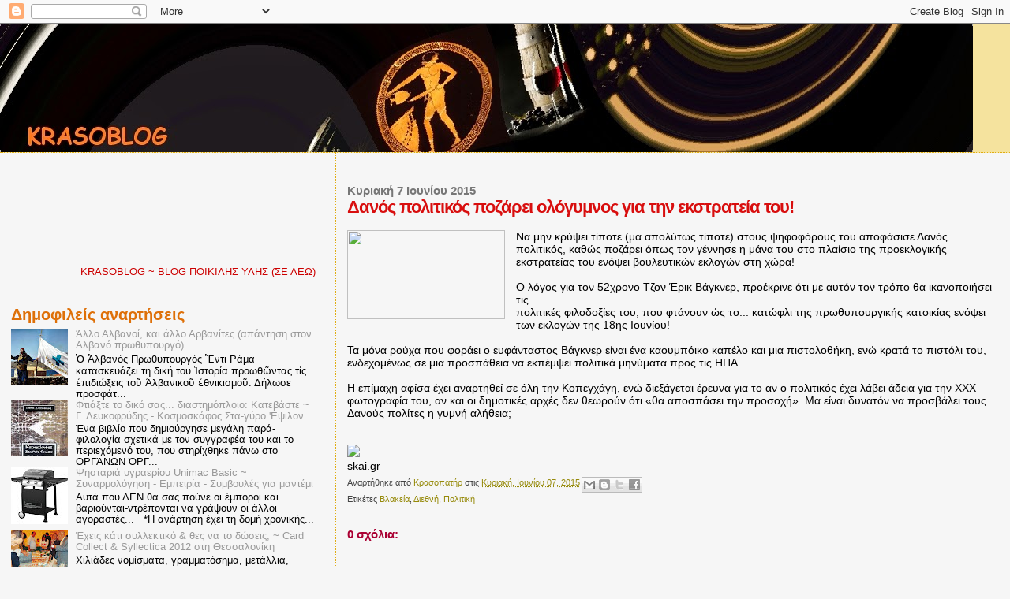

--- FILE ---
content_type: text/html; charset=UTF-8
request_url: https://krasodad.blogspot.com/2015/06/blog-post_40.html
body_size: 27231
content:
<!DOCTYPE html>
<html dir='ltr' xmlns='http://www.w3.org/1999/xhtml' xmlns:b='http://www.google.com/2005/gml/b' xmlns:data='http://www.google.com/2005/gml/data' xmlns:expr='http://www.google.com/2005/gml/expr'>
<head>
<link href='https://www.blogger.com/static/v1/widgets/2944754296-widget_css_bundle.css' rel='stylesheet' type='text/css'/>
<meta content='dmrhzuj7blbybs49r' name='dailymotion-domain-verification'/>
<meta content='text/html; charset=UTF-8' http-equiv='Content-Type'/>
<meta content='blogger' name='generator'/>
<link href='https://krasodad.blogspot.com/favicon.ico' rel='icon' type='image/x-icon'/>
<link href='https://krasodad.blogspot.com/2015/06/blog-post_40.html' rel='canonical'/>
<link rel="alternate" type="application/atom+xml" title="Krasoblog - Atom" href="https://krasodad.blogspot.com/feeds/posts/default" />
<link rel="alternate" type="application/rss+xml" title="Krasoblog - RSS" href="https://krasodad.blogspot.com/feeds/posts/default?alt=rss" />
<link rel="service.post" type="application/atom+xml" title="Krasoblog - Atom" href="https://www.blogger.com/feeds/458446647584767364/posts/default" />

<link rel="alternate" type="application/atom+xml" title="Krasoblog - Atom" href="https://krasodad.blogspot.com/feeds/2268391808365781058/comments/default" />
<!--Can't find substitution for tag [blog.ieCssRetrofitLinks]-->
<link href='http://www.typosthes.gr/files/temp//BB4CCA95FA4FB2F739DEC500E87D83B3.jpg' rel='image_src'/>
<meta content='https://krasodad.blogspot.com/2015/06/blog-post_40.html' property='og:url'/>
<meta content='Δανός πολιτικός ποζάρει ολόγυμνος για την εκστρατεία του!' property='og:title'/>
<meta content='    Να μην κρύψει τίποτε (μα απολύτως τίποτε) στους ψηφοφόρους του  αποφάσισε Δανός πολιτικός, καθώς ποζάρει όπως τον γέννησε η μάνα του στο...' property='og:description'/>
<meta content='https://lh3.googleusercontent.com/blogger_img_proxy/AEn0k_uhnig6cVseEgBa9ee0qmSzV7Xo0_mEigjYwsULchY8yIth9Yo7CVu9ggIg9qQn-mCy-isA-bbplGKcB-zgZTEyjFdQRkFntrT4O0ns1C_oTII8UcSALxY_GaOgpXhcLAtmqurXgKkqsWl2lg=w1200-h630-p-k-no-nu' property='og:image'/>
<title>Krasoblog: Δανός πολιτικός ποζάρει ολόγυμνος για την εκστρατεία του!</title>
<style id='page-skin-1' type='text/css'><!--
/*
* Blogger Template Style
*
* Sand Dollar
* by Jason Sutter
* Updated by Blogger Team
*/
/* Variable definitions
====================
<Variable name="textcolor" description="Text Color"
type="color" default="#000">
<Variable name="bgcolor" description="Page Background Color"
type="color" default="#f6f6f6">
<Variable name="pagetitlecolor" description="Blog Title Color"
type="color" default="#F5DEB3">
<Variable name="pagetitlebgcolor" description="Blog Title Background Color"
type="color" default="#DE7008">
<Variable name="descriptionColor" description="Blog Description Color"
type="color" default="#9E5205" />
<Variable name="descbgcolor" description="Description Background Color"
type="color" default="#F5E39e">
<Variable name="titlecolor" description="Post Title Color"
type="color" default="#9E5205">
<Variable name="datecolor" description="Date Header Color"
type="color" default="#777777">
<Variable name="footercolor" description="Post Footer Color"
type="color" default="#444444">
<Variable name="linkcolor" description="Link Color"
type="color" default="#DE7008">
<Variable name="footerlinkcolor" description="Post Footer Link Color"
type="color" default="#968a0a">
<Variable name="visitedlinkcolor" description="Visited Link Color"
type="color" default="#DE7008">
<Variable name="sidebarcolor" description="Sidebar Title Color"
type="color" default="#B8A80D">
<Variable name="sidebarlinkcolor" description="Sidebar Link Color"
type="color" default="#999999">
<Variable name="bordercolor" description="Border Color"
type="color" default="#e0ad12">
<Variable name="bodyfont" description="Text Font"
type="font"
default="normal normal 100% 'Trebuchet MS',Trebuchet,Verdana,Sans-Serif">
<Variable name="headerfont" description="Sidebar Title Font"
type="font"
default="normal bold 150% Verdana,Sans-serif">
<Variable name="dateHeaderFont" description="Date Header Font"
type="font"
default="normal bold 105% 'Trebuchet MS',Trebuchet,Verdana,Sans-serif">
<Variable name="pagetitlefont" description="Blog Title Font"
type="font" default="normal bold 300% Verdana,Sans-Serif">
<Variable name="titlefont" description="Post Title Font"
type="font" default="normal bold 160% Verdana,Sans-Serif">
<Variable name="startSide" description="Start side in blog language"
type="automatic" default="left">
<Variable name="endSide" description="End side in blog language"
type="automatic" default="right">
*/
body {
margin:0px;
padding:0px;
background:#f6f6f6;
color:#000000;
font-size: small;
}
#outer-wrapper {
font:normal normal 14px Verdana, Geneva, sans-serif;;
}
a {
color:#DE7008;
}
a:hover {
color:#d80e0e;
}
a img {
border-width: 0;
}
#content-wrapper {
padding-top: 0;
padding-right: 1em;
padding-bottom: 0;
padding-left: 1em;
}
@media all  {
div#main {
float:right;
width:66%;
padding-top:30px;
padding-right:0;
padding-bottom:10px;
padding-left:1em;
border-left:dotted 1px #e0ad12;
word-wrap: break-word; /* fix for long text breaking sidebar float in IE */
overflow: hidden;     /* fix for long non-text content breaking IE sidebar float */
}
div#sidebar {
margin-top:20px;
margin-right:0px;
margin-bottom:0px;
margin-left:0;
padding:0px;
text-align:left;
float: left;
width: 31%;
word-wrap: break-word; /* fix for long text breaking sidebar float in IE */
overflow: hidden;     /* fix for long non-text content breaking IE sidebar float */
}
}
@media handheld  {
div#main {
float:none;
width:90%;
}
div#sidebar {
padding-top:30px;
padding-right:7%;
padding-bottom:10px;
padding-left:3%;
}
}
#header {
padding-top:0px;
padding-right:0px;
padding-bottom:0px;
padding-left:0px;
margin-top:0px;
margin-right:0px;
margin-bottom:0px;
margin-left:0px;
border-bottom:dotted 1px #e0ad12;
background:#F5E39e;
}
h1 a:link  {
text-decoration:none;
color:#de7008
}
h1 a:visited  {
text-decoration:none;
color:#de7008
}
h1,h2,h3 {
margin: 0;
}
h1 {
padding-top:25px;
padding-right:0px;
padding-bottom:10px;
padding-left:5%;
color:#de7008;
background:#DE7008;
font:normal bold 300% Verdana,Sans-Serif;
letter-spacing:-2px;
}
h3.post-title {
color:#d80e0e;
font:normal bold 160% Verdana,Sans-Serif;
letter-spacing:-1px;
}
h3.post-title a,
h3.post-title a:visited {
color: #d80e0e;
}
h2.date-header  {
margin-top:10px;
margin-right:0px;
margin-bottom:0px;
margin-left:0px;
color:#777777;
font: normal bold 105% 'Trebuchet MS',Trebuchet,Verdana,Sans-serif;
}
h4 {
color:#aa0033;
}
#sidebar h2 {
color:#de7008;
margin:0px;
padding:0px;
font:normal bold 150% Verdana,Sans-serif;
}
#sidebar .widget {
margin-top:0px;
margin-right:0px;
margin-bottom:33px;
margin-left:0px;
padding-top:0px;
padding-right:0px;
padding-bottom:0px;
padding-left:0px;
font-size:95%;
}
#sidebar ul {
list-style-type:none;
padding-left: 0;
margin-top: 0;
}
#sidebar li {
margin-top:0px;
margin-right:0px;
margin-bottom:0px;
margin-left:0px;
padding-top:0px;
padding-right:0px;
padding-bottom:0px;
padding-left:0px;
list-style-type:none;
font-size:95%;
}
.description {
padding:0px;
margin-top:7px;
margin-right:12%;
margin-bottom:7px;
margin-left:5%;
color:#9E5205;
background:transparent;
font:bold 100% Verdana,Sans-Serif;
}
.post {
margin-top:0px;
margin-right:0px;
margin-bottom:30px;
margin-left:0px;
}
.post strong {
color:#000000;
font-weight:bold;
}
pre,code {
color:#999999;
}
strike {
color:#999999;
}
.post-footer  {
padding:0px;
margin:0px;
color:#444444;
font-size:80%;
}
.post-footer a {
border:none;
color:#968a0a;
text-decoration:none;
}
.post-footer a:hover {
text-decoration:underline;
}
#comments {
padding:0px;
font-size:110%;
font-weight:bold;
}
.comment-author {
margin-top: 10px;
}
.comment-body {
font-size:100%;
font-weight:normal;
color:black;
}
.comment-footer {
padding-bottom:20px;
color:#444444;
font-size:80%;
font-weight:normal;
display:inline;
margin-right:10px
}
.deleted-comment  {
font-style:italic;
color:gray;
}
.comment-link  {
margin-left:.6em;
}
.profile-textblock {
clear: both;
margin-left: 0;
}
.profile-img {
float: left;
margin-top: 0;
margin-right: 5px;
margin-bottom: 5px;
margin-left: 0;
border: 2px solid #DE7008;
}
#sidebar a:link  {
color:#999999;
text-decoration:none;
}
#sidebar a:active  {
color:#ff0000;
text-decoration:none;
}
#sidebar a:visited  {
color:sidebarlinkcolor;
text-decoration:none;
}
#sidebar a:hover {
color:#de7008;
text-decoration:none;
}
.feed-links {
clear: both;
line-height: 2.5em;
}
#blog-pager-newer-link {
float: left;
}
#blog-pager-older-link {
float: right;
}
#blog-pager {
text-align: center;
}
.clear {
clear: both;
}
.widget-content {
margin-top: 0.5em;
}
/** Tweaks for layout editor preview */
body#layout #outer-wrapper {
margin-top: 0;
}
body#layout #main,
body#layout #sidebar {
margin-top: 10px;
padding-top: 0;
}

--></style>
<script async='async' crossorigin='anonymous' src='https://pagead2.googlesyndication.com/pagead/js/adsbygoogle.js?client=ca-pub-9333587677792645'></script>
<link href='https://www.blogger.com/dyn-css/authorization.css?targetBlogID=458446647584767364&amp;zx=ba5a0089-1c34-445c-9bed-33d8a930b724' media='none' onload='if(media!=&#39;all&#39;)media=&#39;all&#39;' rel='stylesheet'/><noscript><link href='https://www.blogger.com/dyn-css/authorization.css?targetBlogID=458446647584767364&amp;zx=ba5a0089-1c34-445c-9bed-33d8a930b724' rel='stylesheet'/></noscript>
<meta name='google-adsense-platform-account' content='ca-host-pub-1556223355139109'/>
<meta name='google-adsense-platform-domain' content='blogspot.com'/>

<!-- data-ad-client=ca-pub-9333587677792645 -->

</head>
<body>
<div class='navbar section' id='navbar'><div class='widget Navbar' data-version='1' id='Navbar1'><script type="text/javascript">
    function setAttributeOnload(object, attribute, val) {
      if(window.addEventListener) {
        window.addEventListener('load',
          function(){ object[attribute] = val; }, false);
      } else {
        window.attachEvent('onload', function(){ object[attribute] = val; });
      }
    }
  </script>
<div id="navbar-iframe-container"></div>
<script type="text/javascript" src="https://apis.google.com/js/platform.js"></script>
<script type="text/javascript">
      gapi.load("gapi.iframes:gapi.iframes.style.bubble", function() {
        if (gapi.iframes && gapi.iframes.getContext) {
          gapi.iframes.getContext().openChild({
              url: 'https://www.blogger.com/navbar/458446647584767364?po\x3d2268391808365781058\x26origin\x3dhttps://krasodad.blogspot.com',
              where: document.getElementById("navbar-iframe-container"),
              id: "navbar-iframe"
          });
        }
      });
    </script><script type="text/javascript">
(function() {
var script = document.createElement('script');
script.type = 'text/javascript';
script.src = '//pagead2.googlesyndication.com/pagead/js/google_top_exp.js';
var head = document.getElementsByTagName('head')[0];
if (head) {
head.appendChild(script);
}})();
</script>
</div></div>
<div id='outer-wrapper'><div id='wrap2'>
<!-- skip links for text browsers -->
<span id='skiplinks' style='display:none;'>
<a href='#main'>skip to main </a> |
      <a href='#sidebar'>skip to sidebar</a>
</span>
<div id='header-wrapper'>
<div class='header section' id='header'><div class='widget Header' data-version='1' id='Header1'>
<div id='header-inner'>
<a href='https://krasodad.blogspot.com/' style='display: block'>
<img alt='Krasoblog' height='163px; ' id='Header1_headerimg' src='https://blogger.googleusercontent.com/img/b/R29vZ2xl/AVvXsEhYo-IKmQC3qlzMvlU8H1-eBz_mVHYCDLJSdWHliZ2jeHlIs_L-XzX0layZkq8q6xG4kQReWa3L2YLBp1VpdbWYVuHXRZeGMDSZvObn2W_JIGAX9_R-clBJ_bIFkrQJgYYAzghOEC8Q_ps/s1600/cats5.jpg' style='display: block' width='1233px; '/>
</a>
</div>
</div></div>
</div>
<div id='content-wrapper'>
<div id='crosscol-wrapper' style='text-align:center'>
<div class='crosscol no-items section' id='crosscol'></div>
</div>
<div id='main-wrapper'>
<div class='main section' id='main'><div class='widget Blog' data-version='1' id='Blog1'>
<div class='blog-posts hfeed'>
<!--Can't find substitution for tag [defaultAdStart]-->

          <div class="date-outer">
        
<h2 class='date-header'><span>Κυριακή 7 Ιουνίου 2015</span></h2>

          <div class="date-posts">
        
<div class='post-outer'>
<div class='post hentry uncustomized-post-template'>
<a name='2268391808365781058'></a>
<h3 class='post-title entry-title'>
Δανός πολιτικός ποζάρει ολόγυμνος για την εκστρατεία του!
</h3>
<div class='post-header'>
<div class='post-header-line-1'></div>
</div>
<div class='post-body entry-content' id='post-body-2268391808365781058'>
<div dir="ltr" style="text-align: left;" trbidi="on">
<br />
<div class="separator" style="clear: both; text-align: center;">
<a href="http://www.typosthes.gr/files/temp//BB4CCA95FA4FB2F739DEC500E87D83B3.jpg" imageanchor="1" style="clear: left; float: left; margin-bottom: 1em; margin-right: 1em;"><img border="0" height="113" src="https://lh3.googleusercontent.com/blogger_img_proxy/AEn0k_uhnig6cVseEgBa9ee0qmSzV7Xo0_mEigjYwsULchY8yIth9Yo7CVu9ggIg9qQn-mCy-isA-bbplGKcB-zgZTEyjFdQRkFntrT4O0ns1C_oTII8UcSALxY_GaOgpXhcLAtmqurXgKkqsWl2lg=s0-d" width="200"></a></div>
Να μην κρύψει τίποτε (μα απολύτως τίποτε) στους ψηφοφόρους του 
αποφάσισε Δανός πολιτικός, καθώς ποζάρει όπως τον γέννησε η μάνα του στο
 πλαίσιο της προεκλογικής εκστρατείας του ενόψει βουλευτικών εκλογών στη
 χώρα!&nbsp;<br />
<br />
Ο λόγος για τον 52χρονο Τζον Έρικ Βάγκνερ, 
προέκρινε ότι με αυτόν τον τρόπο θα ικανοποιήσει τις...<br />
<a name="more"></a>πολιτικές 
φιλοδοξίες του, που φτάνουν ώς το... κατώφλι της πρωθυπουργικής 
κατοικίας ενόψει των εκλογών της 18ης Ιουνίου!<br />
<br />
Τα 
μόνα ρούχα που φοράει ο ευφάνταστος Βάγκνερ είναι ένα καουμπόικο καπέλο 
και μια πιστολοθήκη, ενώ κρατά το πιστόλι του, ενδεχομένως σε μια 
προσπάθεια να εκπέμψει πολιτικά μηνύματα προς τις ΗΠΑ...<br />
<br />
Η 
επίμαχη αφίσα έχει αναρτηθεί σε όλη την Κοπεγχάγη, ενώ διεξάγεται έρευνα
 για το αν ο πολιτικός έχει λάβει άδεια για την ΧΧΧ φωτογραφία του, αν 
και οι δημοτικές αρχές δεν θεωρούν ότι &#171;θα αποσπάσει την προσοχή&#187;. Mα είναι δυνατόν να προσβάλει τους Δανούς πολίτες η γυμνή αλήθεια;<br />
<br />
<br />
<img src="https://lh3.googleusercontent.com/blogger_img_proxy/AEn0k_tHSo-qTys8y3kigRdspD6unNHFkXDPU37YqKDpLB96NBNKhatJ3V7P_YsboF-HusfdnFiM3y6yDlueohawoeZRg1oY6GPlXJ_wgbunKWH-1mSVdXiMO9F4qGElRrpC9Sh-PQ=s0-d"><br />
skai.gr</div>
<div style='clear: both;'></div>
</div>
<div class='post-footer'>
<div class='post-footer-line post-footer-line-1'>
<span class='post-author vcard'>
Αναρτήθηκε από
<span class='fn'>
<a href='https://www.blogger.com/profile/02062857075025649997' rel='author' title='author profile'>
Κρασοπατήρ
</a>
</span>
</span>
<span class='post-timestamp'>
στις
<a class='timestamp-link' href='https://krasodad.blogspot.com/2015/06/blog-post_40.html' rel='bookmark' title='permanent link'><abbr class='published' title='2015-06-07T22:13:00+03:00'>Κυριακή, Ιουνίου 07, 2015</abbr></a>
</span>
<span class='reaction-buttons'>
</span>
<span class='star-ratings'>
</span>
<span class='post-comment-link'>
</span>
<span class='post-backlinks post-comment-link'>
</span>
<span class='post-icons'>
<span class='item-control blog-admin pid-345820716'>
<a href='https://www.blogger.com/post-edit.g?blogID=458446647584767364&postID=2268391808365781058&from=pencil' title='Επεξεργασία ανάρτησης'>
<img alt='' class='icon-action' height='18' src='https://resources.blogblog.com/img/icon18_edit_allbkg.gif' width='18'/>
</a>
</span>
</span>
<div class='post-share-buttons goog-inline-block'>
<a class='goog-inline-block share-button sb-email' href='https://www.blogger.com/share-post.g?blogID=458446647584767364&postID=2268391808365781058&target=email' target='_blank' title='Αποστολή με μήνυμα ηλεκτρονικού ταχυδρομείου
'><span class='share-button-link-text'>Αποστολή με μήνυμα ηλεκτρονικού ταχυδρομείου
</span></a><a class='goog-inline-block share-button sb-blog' href='https://www.blogger.com/share-post.g?blogID=458446647584767364&postID=2268391808365781058&target=blog' onclick='window.open(this.href, "_blank", "height=270,width=475"); return false;' target='_blank' title='BlogThis!'><span class='share-button-link-text'>BlogThis!</span></a><a class='goog-inline-block share-button sb-twitter' href='https://www.blogger.com/share-post.g?blogID=458446647584767364&postID=2268391808365781058&target=twitter' target='_blank' title='Κοινοποίηση στο X'><span class='share-button-link-text'>Κοινοποίηση στο X</span></a><a class='goog-inline-block share-button sb-facebook' href='https://www.blogger.com/share-post.g?blogID=458446647584767364&postID=2268391808365781058&target=facebook' onclick='window.open(this.href, "_blank", "height=430,width=640"); return false;' target='_blank' title='Μοιραστείτε το στο Facebook'><span class='share-button-link-text'>Μοιραστείτε το στο Facebook</span></a>
</div>
</div>
<div class='post-footer-line post-footer-line-2'>
<span class='post-labels'>
Ετικέτες
<a href='https://krasodad.blogspot.com/search/label/%CE%92%CE%BB%CE%B1%CE%BA%CE%B5%CE%AF%CE%B1' rel='tag'>Βλακεία</a>,
<a href='https://krasodad.blogspot.com/search/label/%CE%94%CE%B9%CE%B5%CE%B8%CE%BD%CE%AE' rel='tag'>Διεθνή</a>,
<a href='https://krasodad.blogspot.com/search/label/%CE%A0%CE%BF%CE%BB%CE%B9%CF%84%CE%B9%CE%BA%CE%AE' rel='tag'>Πολιτική</a>
</span>
</div>
<div class='post-footer-line post-footer-line-3'>
<span class='post-location'>
</span>
</div>
</div>
</div>
<div class='comments' id='comments'>
<a name='comments'></a>
<h4>
0
σχόλια:
        
</h4>
<div id='Blog1_comments-block-wrapper'>
<dl class='avatar-comment-indent' id='comments-block'>
</dl>
</div>
<p class='comment-footer'>
<div class='comment-form'>
<a name='comment-form'></a>
<h4 id='comment-post-message'>Δημοσίευση σχολίου</h4>
<p>
</p>
<a href='https://www.blogger.com/comment/frame/458446647584767364?po=2268391808365781058&hl=el&saa=85391&origin=https://krasodad.blogspot.com' id='comment-editor-src'></a>
<iframe allowtransparency='true' class='blogger-iframe-colorize blogger-comment-from-post' frameborder='0' height='410' id='comment-editor' name='comment-editor' src='' width='100%'></iframe>
<!--Can't find substitution for tag [post.friendConnectJs]-->
<script src='https://www.blogger.com/static/v1/jsbin/2830521187-comment_from_post_iframe.js' type='text/javascript'></script>
<script type='text/javascript'>
      BLOG_CMT_createIframe('https://www.blogger.com/rpc_relay.html', '0');
    </script>
</div>
</p>
<div id='backlinks-container'>
<div id='Blog1_backlinks-container'>
</div>
</div>
</div>
</div>

        </div></div>
      
<!--Can't find substitution for tag [adEnd]-->
</div>
<div class='blog-pager' id='blog-pager'>
<span id='blog-pager-newer-link'>
<a class='blog-pager-newer-link' href='https://krasodad.blogspot.com/2015/06/blog-post_80.html' id='Blog1_blog-pager-newer-link' title='Νεότερη ανάρτηση'>Νεότερη ανάρτηση</a>
</span>
<span id='blog-pager-older-link'>
<a class='blog-pager-older-link' href='https://krasodad.blogspot.com/2015/06/2009.html' id='Blog1_blog-pager-older-link' title='Παλαιότερη Ανάρτηση'>Παλαιότερη Ανάρτηση</a>
</span>
<a class='home-link' href='https://krasodad.blogspot.com/'>Αρχική σελίδα</a>
</div>
<div class='clear'></div>
<div class='post-feeds'>
<div class='feed-links'>
Εγγραφή σε:
<a class='feed-link' href='https://krasodad.blogspot.com/feeds/2268391808365781058/comments/default' target='_blank' type='application/atom+xml'>Σχόλια ανάρτησης (Atom)</a>
</div>
</div>
</div></div>
</div>
<div id='sidebar-wrapper'>
<div class='sidebar section' id='sidebar'><div class='widget HTML' data-version='1' id='HTML8'>
<div class='widget-content'>
<iframe src="//www.facebook.com/plugins/follow?href=https://www.facebook.com/Krasoblog-501870766662339/timeline/&amp;layout=standard&amp;show_faces=true&amp;colorscheme=light&amp;width=450&amp;height=80" scrolling="no" frameborder="0" style="border:none; overflow:hidden; width:450px; height:80px;" allowtransparency="true"></iframe>
</div>
<div class='clear'></div>
</div><div class='widget HTML' data-version='1' id='HTML4'>
<div class='widget-content'>
<marquee><span style="color:#cc0000;">KRASOBLOG</span> <span style="color:#cc0000;">~ BLOG ΠΟΙΚΙΛΗΣ ΥΛΗΣ (ΣΕ ΛΕΩ)</span></marquee>
</div>
<div class='clear'></div>
</div><div class='widget PopularPosts' data-version='1' id='PopularPosts1'>
<h2>Δημοφιλείς αναρτήσεις</h2>
<div class='widget-content popular-posts'>
<ul>
<li>
<div class='item-content'>
<div class='item-thumbnail'>
<a href='https://krasodad.blogspot.com/2016/11/blog-post_8.html' target='_blank'>
<img alt='' border='0' src='https://blogger.googleusercontent.com/img/b/R29vZ2xl/AVvXsEhxYlPIoirq_zPgwMNBh1XSI0OcdbWDUDqviHhEslslMLQvxE7VeoVk2xEIO70-0_eZFGrrDMn40_BNuR6RpycdiTR7khadGFu1PhJRJ8sHsp8WnQGXwlsPmUhvPbFr9XsEBVI7q93XttA/w72-h72-p-k-no-nu/mani-anexartisia.jpg'/>
</a>
</div>
<div class='item-title'><a href='https://krasodad.blogspot.com/2016/11/blog-post_8.html'>Άλλο Αλβανοί, και άλλο Αρβανίτες (απάντηση στον Αλβανό πρωθυπουργό)</a></div>
<div class='item-snippet'>      Ὁ Ἀλβανός Πρωθυπουργός Ἔντι Ράμα  κατασκευάζει τη δική του Ἱστορία προωθῶντας τίς ἐπιδιώξεις τοῦ Ἀλβανικοῦ  ἐθνικισμοῦ. Δήλωσε προσφάτ...</div>
</div>
<div style='clear: both;'></div>
</li>
<li>
<div class='item-content'>
<div class='item-thumbnail'>
<a href='https://krasodad.blogspot.com/2014/01/blog-post_18.html' target='_blank'>
<img alt='' border='0' src='https://blogger.googleusercontent.com/img/b/R29vZ2xl/AVvXsEiAMAXeJYgt2M03maf6yUGLgh7jSx9CA3bOryw1aEvuIonrG3SmoDJFEzgb_fG33KqG2ijJRjS7zPsBOM71nxjo2M8PMPe_WLqJxvutLM9f257_zvrEzhDO7vzyoxIWS9xkuu6WM8it0mCT/w72-h72-p-k-no-nu/%25CE%25B1%25CF%2581%25CF%2587%25CE%25B5%25CE%25AF%25CE%25BF+%25CE%25BB%25CE%25AE%25CF%2588%25CE%25B7%25CF%2582'/>
</a>
</div>
<div class='item-title'><a href='https://krasodad.blogspot.com/2014/01/blog-post_18.html'>Φτιάξτε το δικό σας... διαστημόπλοιο: Κατεβάστε ~ Γ. Λευκοφρύδης - Κοσμοσκάφος Στα-γύρο 'Εψιλον</a></div>
<div class='item-snippet'>   Ένα βιβλίο που δημιούργησε μεγάλη παρά-φιλολογία σχετικά με τον συγγραφέα του και το περιεχόμενό του, που στηρίχθηκε πάνω στο ΟΡΓΆΝΩΝ ΌΡΓ...</div>
</div>
<div style='clear: both;'></div>
</li>
<li>
<div class='item-content'>
<div class='item-thumbnail'>
<a href='https://krasodad.blogspot.com/2019/10/unimac-basic.html' target='_blank'>
<img alt='' border='0' src='https://blogger.googleusercontent.com/img/b/R29vZ2xl/AVvXsEjjWyakoMwnMXpnfphMGvAc8Z3CVJp6mGZJ5rJXn_bXb4M1waYFrZBpTdyQhPrFoS03sNLlczLR6Mov714cfFV_ugU6dsopY5psB27rkMQVAUwURxHV6OuMYmveTnLPgZoGK4RU2Cp42C8/w72-h72-p-k-no-nu/-bbq-2-.jpg'/>
</a>
</div>
<div class='item-title'><a href='https://krasodad.blogspot.com/2019/10/unimac-basic.html'>Ψησταριά υγραερίου Unimac Basic ~ Συναρμολόγηση - Εμπειρία - Συμβουλές για μαντέμι</a></div>
<div class='item-snippet'>      Αυτά που ΔΕΝ θα σας πούνε οι έμποροι και βαριούνται-ντρέπονται να γράψουν οι άλλοι αγοραστές...  &#160;  *Η  ανάρτηση έχει τη δομή χρονικής...</div>
</div>
<div style='clear: both;'></div>
</li>
<li>
<div class='item-content'>
<div class='item-thumbnail'>
<a href='https://krasodad.blogspot.com/2012/02/card-collect-syllectica-2012.html' target='_blank'>
<img alt='' border='0' src='https://blogger.googleusercontent.com/img/b/R29vZ2xl/AVvXsEiisIasq453rlFboG_es0fim7kbRvnyxs-us3UgTFubH_daYNJB6g7ZLJSaSONjOpKYr8d_HodiLCpHH9UlADtO298zfJys91SW9W-pLQs7WpjFKyaY0LTg_tdMzCdtK9Jufewry3mVZMU/w72-h72-p-k-no-nu/assets_LARGE_t_420_54029096_type12128.jpg'/>
</a>
</div>
<div class='item-title'><a href='https://krasodad.blogspot.com/2012/02/card-collect-syllectica-2012.html'>Έχεις κάτι συλλεκτικό & θες να το δώσεις; ~ Card Collect & Syllectica 2012 στη Θεσσαλονίκη</a></div>
<div class='item-snippet'>     Χιλιάδες νομίσματα, γραμματόσημα, μετάλλια, παράσημα και άλλα αντικείμενα αξίας θα είναι διαθέσιμα προς πώληση. Συλλογές... ρευστοποιού...</div>
</div>
<div style='clear: both;'></div>
</li>
<li>
<div class='item-content'>
<div class='item-thumbnail'>
<a href='https://krasodad.blogspot.com/2015/10/chips-sticks.html' target='_blank'>
<img alt='' border='0' src='https://blogger.googleusercontent.com/img/b/R29vZ2xl/AVvXsEg8Q8K5-OAhFK3plewxPczfrOOgV-ATBCFeN5vRQjH1gE9fGOQ_4XmnxaYb_fgOU2J9GdQTA6013kW0iS56X6oKokZFyhJNTC-Vof1BeOmnF9y8gMPJd1uWTIrGeE9MVBv3cjGrx-UJdhI/w72-h72-p-k-no-nu/PALAIOMENO+TSIPOURO+204+HMERES+KRASODAD+2.JPG'/>
</a>
</div>
<div class='item-title'><a href='https://krasodad.blogspot.com/2015/10/chips-sticks.html'>Παλαίωση τσίπουρου σε δρύινο βαρέλι ή χρωματισμός με χρήση πρόσθετων (chips & sticks) δρυός ~ Βήμα-βήμα συμβουλές + φωτογραφίες για παλαιωμένο τσίπουρο</a></div>
<div class='item-snippet'>       Σήμερα ξεκινώ και θα παρουσιάζω την εξέλιξη της προσπάθειάς μου να βελτιώσω αρωματικά και ποιοτικά το απόσταγμα των στέμφυλων και των...</div>
</div>
<div style='clear: both;'></div>
</li>
<li>
<div class='item-content'>
<div class='item-thumbnail'>
<a href='https://krasodad.blogspot.com/2014/05/blog-post_28.html' target='_blank'>
<img alt='' border='0' src='https://blogger.googleusercontent.com/img/b/R29vZ2xl/AVvXsEhbzb7xJA6y4lejEVm8iJblOtczIW1TBzqFET4wpnesndEPKj10suI1MX08hrFXM3si83JwusR0BfJGOuAYmzClvWxUKfuF4atUHDga1RZ5jQZYSmchu-7mrGC2pc0A4jEQ93Loc-k0eHg/w72-h72-p-k-no-nu/trakter+funny.jpg'/>
</a>
</div>
<div class='item-title'><a href='https://krasodad.blogspot.com/2014/05/blog-post_28.html'>Δίπλωμα τρακτέρ ~ Κατεβάστε τις ερωτήσεις για γεωργικό ελκυστήρα</a></div>
<div class='item-snippet'>      Αυτές είναι οι 110 ερωτήσεις (και οι απαντήσεις) για όσους δίνουν δίπλωμα γεωργικού ελκυστήρα (τρακτέρ) και γεωργικών μηχανημάτων τύπο...</div>
</div>
<div style='clear: both;'></div>
</li>
<li>
<div class='item-content'>
<div class='item-thumbnail'>
<a href='https://krasodad.blogspot.com/2015/02/parkside-lidl.html' target='_blank'>
<img alt='' border='0' src='https://blogger.googleusercontent.com/img/b/R29vZ2xl/AVvXsEikb3vZHAJ-L2AKdbL9xNMn5ote6Em3iEL50jnG5SVLzR_Eh8eq-E_pcUyfR7UXRUk0IRofeQXGMFfkbtTyGXH8oXEKFQI3vy5Z46Oos5QLJAWsSSb7fqjGveIXrx7fVq4EiL-J4btUIUc/w72-h72-p-k-no-nu/Beer1.jpg'/>
</a>
</div>
<div class='item-title'><a href='https://krasodad.blogspot.com/2015/02/parkside-lidl.html'>Τι λένε τα εργαλεία Parkside από τα LIDL ~ Πες μας κι εμάς κριτική ρε μάστορ</a></div>
<div class='item-snippet'>       Αφιονισμένοι οι άρρενες κάτοικοι στο Ελλαδιστάν (όχι μόνο οι αλβανοί και οι παλινοστούντες από πρώην ΕΣΣΔ), ποδοπατιούνται ορισμένες ...</div>
</div>
<div style='clear: both;'></div>
</li>
<li>
<div class='item-content'>
<div class='item-thumbnail'>
<a href='https://krasodad.blogspot.com/2015/09/vol.html' target='_blank'>
<img alt='' border='0' src='https://blogger.googleusercontent.com/img/b/R29vZ2xl/AVvXsEjvzGNPDfnF6VYN1DVgt94aDfQ-6LxB9vQGyv91FD6V-s1yACP4pzvI-VpKylfPwoj-pvQqmkO2SJ92tUrD9AiK8g8ViFvJYm-7rwpVct35CWVYQ0bBE5hYztpQodl3a8_EkZ4Qgzu4F_g/w72-h72-p-k-no-nu/krasodad.jpg'/>
</a>
</div>
<div class='item-title'><a href='https://krasodad.blogspot.com/2015/09/vol.html'>Γράδα & αλκοόλ ~ Πόσο %vol. είναι το τσίπουρο τέκνον μου; +Πίνακας</a></div>
<div class='item-snippet'>     Γράδα είναι ένα μέτρο της πυκνότητας της αλκοόλης, που μετράται σε  θερμοκρασία 10 βαθμών Reaumur. Η κλίμακα εκτείνεται εντελώς αυθαίρε...</div>
</div>
<div style='clear: both;'></div>
</li>
<li>
<div class='item-content'>
<div class='item-thumbnail'>
<a href='https://krasodad.blogspot.com/2025/08/blog-post.html' target='_blank'>
<img alt='' border='0' src='https://lh3.googleusercontent.com/blogger_img_proxy/AEn0k_txgw9ww2D7d2OukbnHc5PNBvwgmrMc1A5iRNZ4VhqBNNyuqyX91PXgI3IyvbwwWk0PLfxG5FMZasRDePhRUyeX5uj1OpDTScAW4KmlUS9LvAYNkZUvTWMP9poW2CrGtg=w72-h72-p-k-no-nu'/>
</a>
</div>
<div class='item-title'><a href='https://krasodad.blogspot.com/2025/08/blog-post.html'>Επιστήμονες ανακάλυψαν κρυμμένα στοιχεία σε ψηφιδωτό του Μεγάλου Αλεξάνδρου ~ Οι εκατομμύρια πέτρες προέρχονται από όλα τα μέρη του Αρχαίου Κόσμου</a></div>
<div class='item-snippet'>&#160; Ένα από τα πιο εμβληματικά έργα τέχνης της αρχαιότητας αποτυπώνει,  σχεδόν σαν χάρτης, το μέγεθος και την ισχύ της Ρωμαϊκής Αυτοκρατορίας....</div>
</div>
<div style='clear: both;'></div>
</li>
<li>
<div class='item-content'>
<div class='item-thumbnail'>
<a href='https://krasodad.blogspot.com/2015/10/blog-post_86.html' target='_blank'>
<img alt='' border='0' src='https://blogger.googleusercontent.com/img/b/R29vZ2xl/AVvXsEgDq2bPxOLKjysztF_xLnlaYZi9dXDAuHESZLBQXIXfHGm9o_QacYjfU0NmCLe6-GHTplbNDUlSABWy-oYckWbCTLuPU5WSESUV1uiXM3kSirWQyPaqIcPG53QO50Y-JgpYZ38kl9O9-YE/w72-h72-p-k-no-nu/funny+stegnoma.jpg'/>
</a>
</div>
<div class='item-title'><a href='https://krasodad.blogspot.com/2015/10/blog-post_86.html'>Στεγνωτήριο ρούχων ~ Συμβουλές επιλογής & τιμές</a></div>
<div class='item-snippet'>    -Μπήκαμε για τα καλά στο φθινόπωρο και η υγρασία χτυπάει κόκκινο. Σε λίγο αρχίζουν τα κρύα και θα βρωμοκοπάει ο τόπος καρβουνίλα από τις...</div>
</div>
<div style='clear: both;'></div>
</li>
</ul>
<div class='clear'></div>
</div>
</div><div class='widget Label' data-version='1' id='Label1'>
<h2>Labels</h2>
<div class='widget-content list-label-widget-content'>
<ul>
<li>
<a dir='ltr' href='https://krasodad.blogspot.com/search/label/%CE%91%CE%B3%CF%81%CF%8C%CF%84%CE%B5%CF%82'>Αγρότες</a>
<span dir='ltr'>(96)</span>
</li>
<li>
<a dir='ltr' href='https://krasodad.blogspot.com/search/label/%CE%91%CE%B4%CE%B9%CE%AC%CF%86%CE%BF%CF%81%CE%B1'>Αδιάφορα</a>
<span dir='ltr'>(69)</span>
</li>
<li>
<a dir='ltr' href='https://krasodad.blogspot.com/search/label/%CE%B1%CE%BA%CF%81%CE%BF%CE%B1%CF%81%CE%B9%CF%83%CF%84%CE%B5%CF%81%CE%BF%CE%AF'>ακροαριστεροί</a>
<span dir='ltr'>(850)</span>
</li>
<li>
<a dir='ltr' href='https://krasodad.blogspot.com/search/label/%CE%91%CE%BB%CE%BA%CE%BF%CF%8C%CE%BB'>Αλκοόλ</a>
<span dir='ltr'>(414)</span>
</li>
<li>
<a dir='ltr' href='https://krasodad.blogspot.com/search/label/%CE%86%CE%BB%CE%BC%CF%80%CE%B1%CE%BD'>Άλμπαν</a>
<span dir='ltr'>(625)</span>
</li>
<li>
<a dir='ltr' href='https://krasodad.blogspot.com/search/label/%CE%91%CF%80%CE%B5%CF%81%CE%B3%CE%AF%CE%B5%CF%82'>Απεργίες</a>
<span dir='ltr'>(44)</span>
</li>
<li>
<a dir='ltr' href='https://krasodad.blogspot.com/search/label/%CE%91%CF%81%CE%B9%CF%83%CF%84%CE%B5%CF%81%CE%AC'>Αριστερά</a>
<span dir='ltr'>(91)</span>
</li>
<li>
<a dir='ltr' href='https://krasodad.blogspot.com/search/label/%CE%91%CF%81%CF%87%CE%B1%CE%AF%CE%B1'>Αρχαία</a>
<span dir='ltr'>(965)</span>
</li>
<li>
<a dir='ltr' href='https://krasodad.blogspot.com/search/label/%CE%91%CF%81%CF%87%CE%B1%CE%AF%CE%BF%CE%B9%20%CE%88%CE%BB%CE%BB%CE%B7%CE%BD%CE%B5%CF%82%20%CE%BA%CF%81%CE%B1%CF%83%CE%AF%20%CE%BA%CE%B1%CE%B9%20%CE%B4%CE%B9%CE%B1%CF%84%CF%81%CE%BF%CF%86%CE%AE'>Αρχαίοι Έλληνες κρασί και διατροφή</a>
<span dir='ltr'>(191)</span>
</li>
<li>
<a dir='ltr' href='https://krasodad.blogspot.com/search/label/%CE%92%CE%BB%CE%B1%CE%BA%CE%B5%CE%AF%CE%B1'>Βλακεία</a>
<span dir='ltr'>(796)</span>
</li>
<li>
<a dir='ltr' href='https://krasodad.blogspot.com/search/label/%CE%92%CF%8C%CF%81%CE%B5%CE%B9%CE%BF%CF%82%20%CE%89%CF%80%CE%B5%CE%B9%CF%81%CE%BF%CF%82'>Βόρειος Ήπειρος</a>
<span dir='ltr'>(101)</span>
</li>
<li>
<a dir='ltr' href='https://krasodad.blogspot.com/search/label/%CE%92%CF%81%CE%BF%CE%BC'>Βρομ</a>
<span dir='ltr'>(386)</span>
</li>
<li>
<a dir='ltr' href='https://krasodad.blogspot.com/search/label/%CE%92%CF%85%CE%B6%CE%AC%CE%BD%CF%84%CE%B9%CE%BF'>Βυζάντιο</a>
<span dir='ltr'>(64)</span>
</li>
<li>
<a dir='ltr' href='https://krasodad.blogspot.com/search/label/%CE%93.%CE%91.%CE%A0.'>Γ.Α.Π.</a>
<span dir='ltr'>(39)</span>
</li>
<li>
<a dir='ltr' href='https://krasodad.blogspot.com/search/label/%CE%93%CE%B5%CF%8D%CF%83%CE%B5%CE%B9%CF%82'>Γεύσεις</a>
<span dir='ltr'>(301)</span>
</li>
<li>
<a dir='ltr' href='https://krasodad.blogspot.com/search/label/%CE%93%CE%B9%CE%B1%CE%BD%CE%BD%CE%B9%CF%84%CF%83%CE%AC'>Γιαννιτσά</a>
<span dir='ltr'>(41)</span>
</li>
<li>
<a dir='ltr' href='https://krasodad.blogspot.com/search/label/%CE%93%CE%BD%CF%8E%CE%BC%CE%B5%CF%82'>Γνώμες</a>
<span dir='ltr'>(27)</span>
</li>
<li>
<a dir='ltr' href='https://krasodad.blogspot.com/search/label/%CE%94.%CE%95.%CE%97.'>Δ.Ε.Η.</a>
<span dir='ltr'>(126)</span>
</li>
<li>
<a dir='ltr' href='https://krasodad.blogspot.com/search/label/%CE%94.%CE%9D.%CE%A4.'>Δ.Ν.Τ.</a>
<span dir='ltr'>(177)</span>
</li>
<li>
<a dir='ltr' href='https://krasodad.blogspot.com/search/label/%CE%94%CE%B7%CE%BC%CF%8C%CF%83%CE%B9%CE%BF'>Δημόσιο</a>
<span dir='ltr'>(842)</span>
</li>
<li>
<a dir='ltr' href='https://krasodad.blogspot.com/search/label/%CE%94%CE%B7%CE%BC%CE%BF%CF%84%CE%B9%CE%BA%CE%AD%CF%82'>Δημοτικές</a>
<span dir='ltr'>(115)</span>
</li>
<li>
<a dir='ltr' href='https://krasodad.blogspot.com/search/label/%CE%94%CE%B9%CE%B1%CE%B3%CF%89%CE%BD%CE%B9%CF%83%CE%BC%CE%BF%CE%AF'>Διαγωνισμοί</a>
<span dir='ltr'>(14)</span>
</li>
<li>
<a dir='ltr' href='https://krasodad.blogspot.com/search/label/%CE%94%CE%B9%CE%B1%CF%84%CF%81%CE%BF%CF%86%CE%AE'>Διατροφή</a>
<span dir='ltr'>(226)</span>
</li>
<li>
<a dir='ltr' href='https://krasodad.blogspot.com/search/label/%CE%94%CE%B9%CE%AC%CF%86%CE%BF%CF%81%CE%B1'>Διάφορα</a>
<span dir='ltr'>(258)</span>
</li>
<li>
<a dir='ltr' href='https://krasodad.blogspot.com/search/label/%CE%94%CE%B9%CE%B5%CE%B8%CE%BD%CE%AE'>Διεθνή</a>
<span dir='ltr'>(485)</span>
</li>
<li>
<a dir='ltr' href='https://krasodad.blogspot.com/search/label/%CE%95.%CE%A1.%CE%A4.'>Ε.Ρ.Τ.</a>
<span dir='ltr'>(53)</span>
</li>
<li>
<a dir='ltr' href='https://krasodad.blogspot.com/search/label/%CE%95%CE%B3%CE%BA%CE%BB%CE%B7%CE%BC%CE%B1%CF%84%CE%B9%CE%BA%CF%8C%CF%84%CE%B7%CF%84%CE%B1'>Εγκληματικότητα</a>
<span dir='ltr'>(1851)</span>
</li>
<li>
<a dir='ltr' href='https://krasodad.blogspot.com/search/label/%CE%95%CE%B8%CE%BD%CE%B9%CE%BA%CE%AE%20%CE%BC%CF%80%CE%AC%CF%83%CE%BA%CE%B5%CF%84'>Εθνική μπάσκετ</a>
<span dir='ltr'>(28)</span>
</li>
<li>
<a dir='ltr' href='https://krasodad.blogspot.com/search/label/%CE%95%CE%BA%CF%80%CE%B1%CE%AF%CE%B4%CE%B5%CF%85%CF%83%CE%B7'>Εκπαίδευση</a>
<span dir='ltr'>(397)</span>
</li>
<li>
<a dir='ltr' href='https://krasodad.blogspot.com/search/label/%CE%95%CE%BB%CE%BB%CE%AC%CE%B4%CE%B1'>Ελλάδα</a>
<span dir='ltr'>(92)</span>
</li>
<li>
<a dir='ltr' href='https://krasodad.blogspot.com/search/label/%CE%95%CE%BB%CE%BB%CE%B7%CE%BD%CE%B9%CF%83%CE%BC%CF%8C%CF%82'>Ελληνισμός</a>
<span dir='ltr'>(339)</span>
</li>
<li>
<a dir='ltr' href='https://krasodad.blogspot.com/search/label/%CE%95%CF%80%CE%B9%CE%BA%CE%B1%CE%B9%CF%81%CF%8C%CF%84%CE%B7%CF%84%CE%B1'>Επικαιρότητα</a>
<span dir='ltr'>(874)</span>
</li>
<li>
<a dir='ltr' href='https://krasodad.blogspot.com/search/label/%CE%95%CF%80%CE%B9%CF%83%CF%84%CE%B7%CE%BC%CE%BF%CE%BD%CE%B9%CE%BA%CE%AC'>Επιστημονικά</a>
<span dir='ltr'>(272)</span>
</li>
<li>
<a dir='ltr' href='https://krasodad.blogspot.com/search/label/%CE%88%CF%81%CE%B3%CE%B1'>Έργα</a>
<span dir='ltr'>(50)</span>
</li>
<li>
<a dir='ltr' href='https://krasodad.blogspot.com/search/label/%CE%95%CF%81%CE%B3%CE%B1%CF%83%CE%B9%CE%B1%CE%BA%CE%AC'>Εργασιακά</a>
<span dir='ltr'>(306)</span>
</li>
<li>
<a dir='ltr' href='https://krasodad.blogspot.com/search/label/%CE%88%CF%81%CE%B5%CF%85%CE%BD%CE%B5%CF%82'>Έρευνες</a>
<span dir='ltr'>(463)</span>
</li>
<li>
<a dir='ltr' href='https://krasodad.blogspot.com/search/label/%CE%96%CF%8E%CE%B1'>Ζώα</a>
<span dir='ltr'>(575)</span>
</li>
<li>
<a dir='ltr' href='https://krasodad.blogspot.com/search/label/%CE%98%CE%B5%CF%83%CF%83%CE%B1%CE%BB%CE%BF%CE%BD%CE%AF%CE%BA%CE%B7'>Θεσσαλονίκη</a>
<span dir='ltr'>(782)</span>
</li>
<li>
<a dir='ltr' href='https://krasodad.blogspot.com/search/label/%CE%98%CF%81%CE%AC%CE%BA%CE%B7'>Θράκη</a>
<span dir='ltr'>(44)</span>
</li>
<li>
<a dir='ltr' href='https://krasodad.blogspot.com/search/label/%CE%98%CF%81%CE%B7%CF%83%CE%BA%CE%B5%CE%AF%CE%B1'>Θρησκεία</a>
<span dir='ltr'>(65)</span>
</li>
<li>
<a dir='ltr' href='https://krasodad.blogspot.com/search/label/%CE%99%CE%B1%CF%84%CF%81%CE%B9%CE%BA%CE%AC'>Ιατρικά</a>
<span dir='ltr'>(129)</span>
</li>
<li>
<a dir='ltr' href='https://krasodad.blogspot.com/search/label/%CE%99%CF%83%CE%BB%CE%AC%CE%BC'>Ισλάμ</a>
<span dir='ltr'>(314)</span>
</li>
<li>
<a dir='ltr' href='https://krasodad.blogspot.com/search/label/%CE%99%CF%83%CF%84%CE%BF%CF%81%CE%AF%CE%B1'>Ιστορία</a>
<span dir='ltr'>(499)</span>
</li>
<li>
<a dir='ltr' href='https://krasodad.blogspot.com/search/label/%CE%9A%CE%B1%CF%84%CE%B5%CE%B2%CE%AC%CF%83%CF%84%CE%B5'>Κατεβάστε</a>
<span dir='ltr'>(606)</span>
</li>
<li>
<a dir='ltr' href='https://krasodad.blogspot.com/search/label/%CE%BA%CE%BF%CE%B9%CE%BD%CF%89%CE%BD%CE%AF%CE%B1'>κοινωνία</a>
<span dir='ltr'>(215)</span>
</li>
<li>
<a dir='ltr' href='https://krasodad.blogspot.com/search/label/%CE%9A%CE%BF%CE%BC%CE%BC%CE%B1%CF%84%CF%8C%CF%83%CE%BA%CF%85%CE%BB%CE%B1'>Κομματόσκυλα</a>
<span dir='ltr'>(661)</span>
</li>
<li>
<a dir='ltr' href='https://krasodad.blogspot.com/search/label/%CE%9A%CE%BF%CE%BC%CE%BC%CE%BF%CF%85%CE%BD%CE%B9%CF%83%CE%BC%CF%8C%CF%82'>Κομμουνισμός</a>
<span dir='ltr'>(203)</span>
</li>
<li>
<a dir='ltr' href='https://krasodad.blogspot.com/search/label/%CE%9A%CF%81%CE%B1%CF%83%CE%AF'>Κρασί</a>
<span dir='ltr'>(299)</span>
</li>
<li>
<a dir='ltr' href='https://krasodad.blogspot.com/search/label/%CE%9A%CF%81%CE%AE%CF%84%CE%B7'>Κρήτη</a>
<span dir='ltr'>(87)</span>
</li>
<li>
<a dir='ltr' href='https://krasodad.blogspot.com/search/label/%CE%9A%CF%8D%CF%80%CF%81%CE%BF%CF%82'>Κύπρος</a>
<span dir='ltr'>(139)</span>
</li>
<li>
<a dir='ltr' href='https://krasodad.blogspot.com/search/label/%CE%9B%CE%B1%CE%B8%CF%81%CF%8C'>Λαθρό</a>
<span dir='ltr'>(687)</span>
</li>
<li>
<a dir='ltr' href='https://krasodad.blogspot.com/search/label/%CE%9B%CE%B1%CE%B8%CF%81%CF%8C%20%CE%A1%CE%B1%CF%84%CF%83%CE%B9%CF%83%CE%BC%CF%8C%CF%82'>Λαθρό Ρατσισμός</a>
<span dir='ltr'>(780)</span>
</li>
<li>
<a dir='ltr' href='https://krasodad.blogspot.com/search/label/%CE%9B%CE%B1%CE%B8%CF%81%CE%BF%CF%88%CE%B7%CF%86%CE%AF%CE%B1'>Λαθροψηφία</a>
<span dir='ltr'>(136)</span>
</li>
<li>
<a dir='ltr' href='https://krasodad.blogspot.com/search/label/%CE%BB%CE%B1%CE%BC%CF%8C%CE%B3%CE%B9%CE%B1'>λαμόγια</a>
<span dir='ltr'>(802)</span>
</li>
<li>
<a dir='ltr' href='https://krasodad.blogspot.com/search/label/%CE%9B%CE%AD%CE%BE%CE%B5%CE%B9%CF%82'>Λέξεις</a>
<span dir='ltr'>(73)</span>
</li>
<li>
<a dir='ltr' href='https://krasodad.blogspot.com/search/label/%CE%9C%CE%B1%CE%B6%CE%AF%20%CF%84%CE%B1%20%CF%86%CE%AC%CE%B3%CE%B1%CE%BD%CE%B5'>Μαζί τα φάγανε</a>
<span dir='ltr'>(692)</span>
</li>
<li>
<a dir='ltr' href='https://krasodad.blogspot.com/search/label/%CE%9C%CE%B1%CE%BA%CE%B5%CE%B4%CE%BF%CE%BD%CE%AF%CE%B1'>Μακεδονία</a>
<span dir='ltr'>(454)</span>
</li>
<li>
<a dir='ltr' href='https://krasodad.blogspot.com/search/label/%CE%9C%CE%AC%CF%84%CE%B9'>Μάτι</a>
<span dir='ltr'>(310)</span>
</li>
<li>
<a dir='ltr' href='https://krasodad.blogspot.com/search/label/%CE%9C%CE%9C%CE%95'>ΜΜΕ</a>
<span dir='ltr'>(77)</span>
</li>
<li>
<a dir='ltr' href='https://krasodad.blogspot.com/search/label/%CE%9C%CE%BF%CF%85%CF%83%CE%B9%CE%BA%CE%AE'>Μουσική</a>
<span dir='ltr'>(40)</span>
</li>
<li>
<a dir='ltr' href='https://krasodad.blogspot.com/search/label/%CE%9F%CE%B9%CE%BA%CE%BF%CE%BB%CE%BF%CE%B3%CE%AF%CE%B1'>Οικολογία</a>
<span dir='ltr'>(186)</span>
</li>
<li>
<a dir='ltr' href='https://krasodad.blogspot.com/search/label/%CE%9F%CE%B9%CE%BA%CE%BF%CE%BD%CE%BF%CE%BC%CE%AF%CE%B1'>Οικονομία</a>
<span dir='ltr'>(1407)</span>
</li>
<li>
<a dir='ltr' href='https://krasodad.blogspot.com/search/label/%CE%9F%CE%BD%CE%B5%CE%B9%CF%81%CE%BF%CE%BA%CF%81%CE%AF%CF%84%CE%B7%CF%82'>Ονειροκρίτης</a>
<span dir='ltr'>(6)</span>
</li>
<li>
<a dir='ltr' href='https://krasodad.blogspot.com/search/label/%CE%9F%CE%A3%CE%95'>ΟΣΕ</a>
<span dir='ltr'>(60)</span>
</li>
<li>
<a dir='ltr' href='https://krasodad.blogspot.com/search/label/%CE%A0%CE%B1%CE%B9%CE%B4%CE%B9%CE%BA%CE%AC'>Παιδικά</a>
<span dir='ltr'>(47)</span>
</li>
<li>
<a dir='ltr' href='https://krasodad.blogspot.com/search/label/%CE%A0%CE%B1%CE%B9%CF%87%CE%BD%CE%AF%CE%B4%CE%B9%CE%B1'>Παιχνίδια</a>
<span dir='ltr'>(41)</span>
</li>
<li>
<a dir='ltr' href='https://krasodad.blogspot.com/search/label/%CE%A0%CE%91%CE%9F%CE%9A'>ΠΑΟΚ</a>
<span dir='ltr'>(75)</span>
</li>
<li>
<a dir='ltr' href='https://krasodad.blogspot.com/search/label/%CE%A0%CE%B1%CF%81%CE%AC%CE%B4%CE%BF%CF%83%CE%B7'>Παράδοση</a>
<span dir='ltr'>(138)</span>
</li>
<li>
<a dir='ltr' href='https://krasodad.blogspot.com/search/label/%CE%A0%CE%B5%CF%81%CE%AF%CE%B5%CF%81%CE%B3%CE%B1'>Περίεργα</a>
<span dir='ltr'>(586)</span>
</li>
<li>
<a dir='ltr' href='https://krasodad.blogspot.com/search/label/%CE%A0%CE%BF%CE%BB%CE%B9%CF%84%CE%B9%CE%BA%CE%AE'>Πολιτική</a>
<span dir='ltr'>(683)</span>
</li>
<li>
<a dir='ltr' href='https://krasodad.blogspot.com/search/label/%CE%A0%CE%BF%CE%BB%CE%B9%CF%84%CE%B9%CF%83%CE%BC%CF%8C%CF%82'>Πολιτισμός</a>
<span dir='ltr'>(620)</span>
</li>
<li>
<a dir='ltr' href='https://krasodad.blogspot.com/search/label/%CE%A0%CF%8C%CE%BD%CF%84%CE%BF%CF%82'>Πόντος</a>
<span dir='ltr'>(65)</span>
</li>
<li>
<a dir='ltr' href='https://krasodad.blogspot.com/search/label/%CE%A0%CE%BF%CF%85%CE%BB%CE%B9%CE%AC'>Πουλιά</a>
<span dir='ltr'>(23)</span>
</li>
<li>
<a dir='ltr' href='https://krasodad.blogspot.com/search/label/%CE%A3%CE%B9%CE%BD%CE%B5%CE%BC%CE%AC'>Σινεμά</a>
<span dir='ltr'>(245)</span>
</li>
<li>
<a dir='ltr' href='https://krasodad.blogspot.com/search/label/%CE%A3%CF%8D%CF%81%CE%B9%CE%B6%CE%B1'>Σύριζα</a>
<span dir='ltr'>(324)</span>
</li>
<li>
<a dir='ltr' href='https://krasodad.blogspot.com/search/label/%CE%A4%CE%B1%CE%BE%CE%AF'>Ταξί</a>
<span dir='ltr'>(11)</span>
</li>
<li>
<a dir='ltr' href='https://krasodad.blogspot.com/search/label/%CE%A4%CE%AD%CF%87%CE%BD%CE%B7'>Τέχνη</a>
<span dir='ltr'>(205)</span>
</li>
<li>
<a dir='ltr' href='https://krasodad.blogspot.com/search/label/%CE%A4%CE%B5%CF%87%CE%BD%CE%BF%CE%BB%CE%BF%CE%B3%CE%AF%CE%B1'>Τεχνολογία</a>
<span dir='ltr'>(351)</span>
</li>
<li>
<a dir='ltr' href='https://krasodad.blogspot.com/search/label/%CE%A4%CE%B9%CE%BC%CE%AD%CF%82'>Τιμές</a>
<span dir='ltr'>(396)</span>
</li>
<li>
<a dir='ltr' href='https://krasodad.blogspot.com/search/label/%CE%A4%CE%BF%CF%8D%CF%81%CE%B9%CF%83%CF%84'>Τούριστ</a>
<span dir='ltr'>(160)</span>
</li>
<li>
<a dir='ltr' href='https://krasodad.blogspot.com/search/label/%CE%A4%CE%BF%CF%8D%CF%81%CE%BA'>Τούρκ</a>
<span dir='ltr'>(484)</span>
</li>
<li>
<a dir='ltr' href='https://krasodad.blogspot.com/search/label/%CE%A5%CE%B3%CE%B5%CE%AF%CE%B1'>Υγεία</a>
<span dir='ltr'>(279)</span>
</li>
<li>
<a dir='ltr' href='https://krasodad.blogspot.com/search/label/%CE%A6%CE%B1%CF%83%CE%B9%CF%83%CE%BC%CF%8C%CF%82'>Φασισμός</a>
<span dir='ltr'>(316)</span>
</li>
<li>
<a dir='ltr' href='https://krasodad.blogspot.com/search/label/%CE%A6%CF%89%CF%84%CE%BF%CE%B3%CF%81%CE%B1%CF%86%CE%AF%CE%B5%CF%82'>Φωτογραφίες</a>
<span dir='ltr'>(214)</span>
</li>
<li>
<a dir='ltr' href='https://krasodad.blogspot.com/search/label/%CE%A7%CE%B9%CE%BF%CF%8D%CE%BC%CE%BF%CF%81'>Χιούμορ</a>
<span dir='ltr'>(508)</span>
</li>
<li>
<a dir='ltr' href='https://krasodad.blogspot.com/search/label/%CE%A7%CF%81%CE%AE%CE%BC%CE%B1'>Χρήμα</a>
<span dir='ltr'>(902)</span>
</li>
<li>
<a dir='ltr' href='https://krasodad.blogspot.com/search/label/%CE%A7%CF%81%CE%AE%CF%83%CE%B9%CE%BC%CE%B1'>Χρήσιμα</a>
<span dir='ltr'>(698)</span>
</li>
<li>
<a dir='ltr' href='https://krasodad.blogspot.com/search/label/%CE%A8%CE%B7%CF%86%CE%BF%CF%86%CE%BF%CF%81%CE%AF%CE%B5%CF%82'>Ψηφοφορίες</a>
<span dir='ltr'>(4)</span>
</li>
<li>
<a dir='ltr' href='https://krasodad.blogspot.com/search/label/A%CE%B8%CE%BB%CE%B7%CF%84%CE%B9%CE%BA%CE%AC'>Aθλητικά</a>
<span dir='ltr'>(71)</span>
</li>
<li>
<a dir='ltr' href='https://krasodad.blogspot.com/search/label/B%27%20%CE%A0%CE%B1%CE%B3%CE%BA%CF%8C%CF%83%CE%BC%CE%B9%CE%BF%CF%82'>B&#39; Παγκόσμιος</a>
<span dir='ltr'>(206)</span>
</li>
<li>
<a dir='ltr' href='https://krasodad.blogspot.com/search/label/Big%20brother'>Big brother</a>
<span dir='ltr'>(199)</span>
</li>
<li>
<a dir='ltr' href='https://krasodad.blogspot.com/search/label/e-books'>e-books</a>
<span dir='ltr'>(418)</span>
</li>
<li>
<a dir='ltr' href='https://krasodad.blogspot.com/search/label/E%CF%80%CE%B5%CE%BD%CE%B4%CF%8D%CF%83%CE%B5%CE%B9%CF%82'>Eπενδύσεις</a>
<span dir='ltr'>(408)</span>
</li>
<li>
<a dir='ltr' href='https://krasodad.blogspot.com/search/label/gay'>gay</a>
<span dir='ltr'>(88)</span>
</li>
<li>
<a dir='ltr' href='https://krasodad.blogspot.com/search/label/Vardarska'>Vardarska</a>
<span dir='ltr'>(246)</span>
</li>
<li>
<a dir='ltr' href='https://krasodad.blogspot.com/search/label/video'>video</a>
<span dir='ltr'>(1005)</span>
</li>
</ul>
<div class='clear'></div>
</div>
</div><div class='widget Followers' data-version='1' id='Followers1'>
<h2 class='title'>Αναγνώστες</h2>
<div class='widget-content'>
<div id='Followers1-wrapper'>
<div style='margin-right:2px;'>
<div><script type="text/javascript" src="https://apis.google.com/js/platform.js"></script>
<div id="followers-iframe-container"></div>
<script type="text/javascript">
    window.followersIframe = null;
    function followersIframeOpen(url) {
      gapi.load("gapi.iframes", function() {
        if (gapi.iframes && gapi.iframes.getContext) {
          window.followersIframe = gapi.iframes.getContext().openChild({
            url: url,
            where: document.getElementById("followers-iframe-container"),
            messageHandlersFilter: gapi.iframes.CROSS_ORIGIN_IFRAMES_FILTER,
            messageHandlers: {
              '_ready': function(obj) {
                window.followersIframe.getIframeEl().height = obj.height;
              },
              'reset': function() {
                window.followersIframe.close();
                followersIframeOpen("https://www.blogger.com/followers/frame/458446647584767364?colors\x3dCgt0cmFuc3BhcmVudBILdHJhbnNwYXJlbnQaByMwMDAwMDAiByM5OTk5OTkqByNmNmY2ZjYyByNkODBlMGU6ByMwMDAwMDBCByM5OTk5OTlKByMwMDAwMDBSByM5OTk5OTlaC3RyYW5zcGFyZW50\x26pageSize\x3d21\x26hl\x3del\x26origin\x3dhttps://krasodad.blogspot.com");
              },
              'open': function(url) {
                window.followersIframe.close();
                followersIframeOpen(url);
              }
            }
          });
        }
      });
    }
    followersIframeOpen("https://www.blogger.com/followers/frame/458446647584767364?colors\x3dCgt0cmFuc3BhcmVudBILdHJhbnNwYXJlbnQaByMwMDAwMDAiByM5OTk5OTkqByNmNmY2ZjYyByNkODBlMGU6ByMwMDAwMDBCByM5OTk5OTlKByMwMDAwMDBSByM5OTk5OTlaC3RyYW5zcGFyZW50\x26pageSize\x3d21\x26hl\x3del\x26origin\x3dhttps://krasodad.blogspot.com");
  </script></div>
</div>
</div>
<div class='clear'></div>
</div>
</div><div class='widget HTML' data-version='1' id='HTML1'>
<div class='widget-content'>
<!-- Start of StatCounter Code for Default Guide -->
<script type="text/javascript">
var sc_project=6355852; 
var sc_invisible=0; 
var sc_security="66a1b5df"; 
</script>
<script type="text/javascript" src="//www.statcounter.com/counter/counter.js"></script>
<noscript><div class="statcounter"><a title="create counter"
href="http://statcounter.com/free-hit-counter/"
target="_blank"><img class="statcounter" src="https://lh3.googleusercontent.com/blogger_img_proxy/AEn0k_tj6FVesD0dmQNkPfLLGfRhSlOfffTbSNoDY7orZ_SlReSrVZ0ZlznvkOb5oIOGkxIbU41d8y6dBeuwhZ-2tg2gk6LMK9bqJYpZ3-cVv0hYzeE=s0-d" alt="create counter"></a></div></noscript>
<!-- End of StatCounter Code for Default Guide -->
</div>
<div class='clear'></div>
</div><div class='widget BlogArchive' data-version='1' id='BlogArchive1'>
<h2>Αρχειοθήκη ιστολογίου</h2>
<div class='widget-content'>
<div id='ArchiveList'>
<div id='BlogArchive1_ArchiveList'>
<ul class='hierarchy'>
<li class='archivedate collapsed'>
<a class='toggle' href='javascript:void(0)'>
<span class='zippy'>

        &#9658;&#160;
      
</span>
</a>
<a class='post-count-link' href='https://krasodad.blogspot.com/2025/'>
2025
</a>
<span class='post-count' dir='ltr'>(3)</span>
<ul class='hierarchy'>
<li class='archivedate collapsed'>
<a class='toggle' href='javascript:void(0)'>
<span class='zippy'>

        &#9658;&#160;
      
</span>
</a>
<a class='post-count-link' href='https://krasodad.blogspot.com/2025/08/'>
Αυγούστου
</a>
<span class='post-count' dir='ltr'>(1)</span>
</li>
</ul>
<ul class='hierarchy'>
<li class='archivedate collapsed'>
<a class='toggle' href='javascript:void(0)'>
<span class='zippy'>

        &#9658;&#160;
      
</span>
</a>
<a class='post-count-link' href='https://krasodad.blogspot.com/2025/03/'>
Μαρτίου
</a>
<span class='post-count' dir='ltr'>(1)</span>
</li>
</ul>
<ul class='hierarchy'>
<li class='archivedate collapsed'>
<a class='toggle' href='javascript:void(0)'>
<span class='zippy'>

        &#9658;&#160;
      
</span>
</a>
<a class='post-count-link' href='https://krasodad.blogspot.com/2025/01/'>
Ιανουαρίου
</a>
<span class='post-count' dir='ltr'>(1)</span>
</li>
</ul>
</li>
</ul>
<ul class='hierarchy'>
<li class='archivedate collapsed'>
<a class='toggle' href='javascript:void(0)'>
<span class='zippy'>

        &#9658;&#160;
      
</span>
</a>
<a class='post-count-link' href='https://krasodad.blogspot.com/2024/'>
2024
</a>
<span class='post-count' dir='ltr'>(3)</span>
<ul class='hierarchy'>
<li class='archivedate collapsed'>
<a class='toggle' href='javascript:void(0)'>
<span class='zippy'>

        &#9658;&#160;
      
</span>
</a>
<a class='post-count-link' href='https://krasodad.blogspot.com/2024/07/'>
Ιουλίου
</a>
<span class='post-count' dir='ltr'>(1)</span>
</li>
</ul>
<ul class='hierarchy'>
<li class='archivedate collapsed'>
<a class='toggle' href='javascript:void(0)'>
<span class='zippy'>

        &#9658;&#160;
      
</span>
</a>
<a class='post-count-link' href='https://krasodad.blogspot.com/2024/05/'>
Μαΐου
</a>
<span class='post-count' dir='ltr'>(1)</span>
</li>
</ul>
<ul class='hierarchy'>
<li class='archivedate collapsed'>
<a class='toggle' href='javascript:void(0)'>
<span class='zippy'>

        &#9658;&#160;
      
</span>
</a>
<a class='post-count-link' href='https://krasodad.blogspot.com/2024/01/'>
Ιανουαρίου
</a>
<span class='post-count' dir='ltr'>(1)</span>
</li>
</ul>
</li>
</ul>
<ul class='hierarchy'>
<li class='archivedate collapsed'>
<a class='toggle' href='javascript:void(0)'>
<span class='zippy'>

        &#9658;&#160;
      
</span>
</a>
<a class='post-count-link' href='https://krasodad.blogspot.com/2023/'>
2023
</a>
<span class='post-count' dir='ltr'>(12)</span>
<ul class='hierarchy'>
<li class='archivedate collapsed'>
<a class='toggle' href='javascript:void(0)'>
<span class='zippy'>

        &#9658;&#160;
      
</span>
</a>
<a class='post-count-link' href='https://krasodad.blogspot.com/2023/10/'>
Οκτωβρίου
</a>
<span class='post-count' dir='ltr'>(1)</span>
</li>
</ul>
<ul class='hierarchy'>
<li class='archivedate collapsed'>
<a class='toggle' href='javascript:void(0)'>
<span class='zippy'>

        &#9658;&#160;
      
</span>
</a>
<a class='post-count-link' href='https://krasodad.blogspot.com/2023/09/'>
Σεπτεμβρίου
</a>
<span class='post-count' dir='ltr'>(2)</span>
</li>
</ul>
<ul class='hierarchy'>
<li class='archivedate collapsed'>
<a class='toggle' href='javascript:void(0)'>
<span class='zippy'>

        &#9658;&#160;
      
</span>
</a>
<a class='post-count-link' href='https://krasodad.blogspot.com/2023/08/'>
Αυγούστου
</a>
<span class='post-count' dir='ltr'>(1)</span>
</li>
</ul>
<ul class='hierarchy'>
<li class='archivedate collapsed'>
<a class='toggle' href='javascript:void(0)'>
<span class='zippy'>

        &#9658;&#160;
      
</span>
</a>
<a class='post-count-link' href='https://krasodad.blogspot.com/2023/06/'>
Ιουνίου
</a>
<span class='post-count' dir='ltr'>(2)</span>
</li>
</ul>
<ul class='hierarchy'>
<li class='archivedate collapsed'>
<a class='toggle' href='javascript:void(0)'>
<span class='zippy'>

        &#9658;&#160;
      
</span>
</a>
<a class='post-count-link' href='https://krasodad.blogspot.com/2023/05/'>
Μαΐου
</a>
<span class='post-count' dir='ltr'>(1)</span>
</li>
</ul>
<ul class='hierarchy'>
<li class='archivedate collapsed'>
<a class='toggle' href='javascript:void(0)'>
<span class='zippy'>

        &#9658;&#160;
      
</span>
</a>
<a class='post-count-link' href='https://krasodad.blogspot.com/2023/04/'>
Απριλίου
</a>
<span class='post-count' dir='ltr'>(1)</span>
</li>
</ul>
<ul class='hierarchy'>
<li class='archivedate collapsed'>
<a class='toggle' href='javascript:void(0)'>
<span class='zippy'>

        &#9658;&#160;
      
</span>
</a>
<a class='post-count-link' href='https://krasodad.blogspot.com/2023/03/'>
Μαρτίου
</a>
<span class='post-count' dir='ltr'>(1)</span>
</li>
</ul>
<ul class='hierarchy'>
<li class='archivedate collapsed'>
<a class='toggle' href='javascript:void(0)'>
<span class='zippy'>

        &#9658;&#160;
      
</span>
</a>
<a class='post-count-link' href='https://krasodad.blogspot.com/2023/02/'>
Φεβρουαρίου
</a>
<span class='post-count' dir='ltr'>(2)</span>
</li>
</ul>
<ul class='hierarchy'>
<li class='archivedate collapsed'>
<a class='toggle' href='javascript:void(0)'>
<span class='zippy'>

        &#9658;&#160;
      
</span>
</a>
<a class='post-count-link' href='https://krasodad.blogspot.com/2023/01/'>
Ιανουαρίου
</a>
<span class='post-count' dir='ltr'>(1)</span>
</li>
</ul>
</li>
</ul>
<ul class='hierarchy'>
<li class='archivedate collapsed'>
<a class='toggle' href='javascript:void(0)'>
<span class='zippy'>

        &#9658;&#160;
      
</span>
</a>
<a class='post-count-link' href='https://krasodad.blogspot.com/2022/'>
2022
</a>
<span class='post-count' dir='ltr'>(48)</span>
<ul class='hierarchy'>
<li class='archivedate collapsed'>
<a class='toggle' href='javascript:void(0)'>
<span class='zippy'>

        &#9658;&#160;
      
</span>
</a>
<a class='post-count-link' href='https://krasodad.blogspot.com/2022/12/'>
Δεκεμβρίου
</a>
<span class='post-count' dir='ltr'>(4)</span>
</li>
</ul>
<ul class='hierarchy'>
<li class='archivedate collapsed'>
<a class='toggle' href='javascript:void(0)'>
<span class='zippy'>

        &#9658;&#160;
      
</span>
</a>
<a class='post-count-link' href='https://krasodad.blogspot.com/2022/10/'>
Οκτωβρίου
</a>
<span class='post-count' dir='ltr'>(1)</span>
</li>
</ul>
<ul class='hierarchy'>
<li class='archivedate collapsed'>
<a class='toggle' href='javascript:void(0)'>
<span class='zippy'>

        &#9658;&#160;
      
</span>
</a>
<a class='post-count-link' href='https://krasodad.blogspot.com/2022/09/'>
Σεπτεμβρίου
</a>
<span class='post-count' dir='ltr'>(1)</span>
</li>
</ul>
<ul class='hierarchy'>
<li class='archivedate collapsed'>
<a class='toggle' href='javascript:void(0)'>
<span class='zippy'>

        &#9658;&#160;
      
</span>
</a>
<a class='post-count-link' href='https://krasodad.blogspot.com/2022/07/'>
Ιουλίου
</a>
<span class='post-count' dir='ltr'>(6)</span>
</li>
</ul>
<ul class='hierarchy'>
<li class='archivedate collapsed'>
<a class='toggle' href='javascript:void(0)'>
<span class='zippy'>

        &#9658;&#160;
      
</span>
</a>
<a class='post-count-link' href='https://krasodad.blogspot.com/2022/06/'>
Ιουνίου
</a>
<span class='post-count' dir='ltr'>(1)</span>
</li>
</ul>
<ul class='hierarchy'>
<li class='archivedate collapsed'>
<a class='toggle' href='javascript:void(0)'>
<span class='zippy'>

        &#9658;&#160;
      
</span>
</a>
<a class='post-count-link' href='https://krasodad.blogspot.com/2022/05/'>
Μαΐου
</a>
<span class='post-count' dir='ltr'>(1)</span>
</li>
</ul>
<ul class='hierarchy'>
<li class='archivedate collapsed'>
<a class='toggle' href='javascript:void(0)'>
<span class='zippy'>

        &#9658;&#160;
      
</span>
</a>
<a class='post-count-link' href='https://krasodad.blogspot.com/2022/04/'>
Απριλίου
</a>
<span class='post-count' dir='ltr'>(3)</span>
</li>
</ul>
<ul class='hierarchy'>
<li class='archivedate collapsed'>
<a class='toggle' href='javascript:void(0)'>
<span class='zippy'>

        &#9658;&#160;
      
</span>
</a>
<a class='post-count-link' href='https://krasodad.blogspot.com/2022/03/'>
Μαρτίου
</a>
<span class='post-count' dir='ltr'>(17)</span>
</li>
</ul>
<ul class='hierarchy'>
<li class='archivedate collapsed'>
<a class='toggle' href='javascript:void(0)'>
<span class='zippy'>

        &#9658;&#160;
      
</span>
</a>
<a class='post-count-link' href='https://krasodad.blogspot.com/2022/02/'>
Φεβρουαρίου
</a>
<span class='post-count' dir='ltr'>(12)</span>
</li>
</ul>
<ul class='hierarchy'>
<li class='archivedate collapsed'>
<a class='toggle' href='javascript:void(0)'>
<span class='zippy'>

        &#9658;&#160;
      
</span>
</a>
<a class='post-count-link' href='https://krasodad.blogspot.com/2022/01/'>
Ιανουαρίου
</a>
<span class='post-count' dir='ltr'>(2)</span>
</li>
</ul>
</li>
</ul>
<ul class='hierarchy'>
<li class='archivedate collapsed'>
<a class='toggle' href='javascript:void(0)'>
<span class='zippy'>

        &#9658;&#160;
      
</span>
</a>
<a class='post-count-link' href='https://krasodad.blogspot.com/2021/'>
2021
</a>
<span class='post-count' dir='ltr'>(62)</span>
<ul class='hierarchy'>
<li class='archivedate collapsed'>
<a class='toggle' href='javascript:void(0)'>
<span class='zippy'>

        &#9658;&#160;
      
</span>
</a>
<a class='post-count-link' href='https://krasodad.blogspot.com/2021/12/'>
Δεκεμβρίου
</a>
<span class='post-count' dir='ltr'>(12)</span>
</li>
</ul>
<ul class='hierarchy'>
<li class='archivedate collapsed'>
<a class='toggle' href='javascript:void(0)'>
<span class='zippy'>

        &#9658;&#160;
      
</span>
</a>
<a class='post-count-link' href='https://krasodad.blogspot.com/2021/11/'>
Νοεμβρίου
</a>
<span class='post-count' dir='ltr'>(7)</span>
</li>
</ul>
<ul class='hierarchy'>
<li class='archivedate collapsed'>
<a class='toggle' href='javascript:void(0)'>
<span class='zippy'>

        &#9658;&#160;
      
</span>
</a>
<a class='post-count-link' href='https://krasodad.blogspot.com/2021/09/'>
Σεπτεμβρίου
</a>
<span class='post-count' dir='ltr'>(2)</span>
</li>
</ul>
<ul class='hierarchy'>
<li class='archivedate collapsed'>
<a class='toggle' href='javascript:void(0)'>
<span class='zippy'>

        &#9658;&#160;
      
</span>
</a>
<a class='post-count-link' href='https://krasodad.blogspot.com/2021/08/'>
Αυγούστου
</a>
<span class='post-count' dir='ltr'>(3)</span>
</li>
</ul>
<ul class='hierarchy'>
<li class='archivedate collapsed'>
<a class='toggle' href='javascript:void(0)'>
<span class='zippy'>

        &#9658;&#160;
      
</span>
</a>
<a class='post-count-link' href='https://krasodad.blogspot.com/2021/07/'>
Ιουλίου
</a>
<span class='post-count' dir='ltr'>(2)</span>
</li>
</ul>
<ul class='hierarchy'>
<li class='archivedate collapsed'>
<a class='toggle' href='javascript:void(0)'>
<span class='zippy'>

        &#9658;&#160;
      
</span>
</a>
<a class='post-count-link' href='https://krasodad.blogspot.com/2021/06/'>
Ιουνίου
</a>
<span class='post-count' dir='ltr'>(3)</span>
</li>
</ul>
<ul class='hierarchy'>
<li class='archivedate collapsed'>
<a class='toggle' href='javascript:void(0)'>
<span class='zippy'>

        &#9658;&#160;
      
</span>
</a>
<a class='post-count-link' href='https://krasodad.blogspot.com/2021/05/'>
Μαΐου
</a>
<span class='post-count' dir='ltr'>(2)</span>
</li>
</ul>
<ul class='hierarchy'>
<li class='archivedate collapsed'>
<a class='toggle' href='javascript:void(0)'>
<span class='zippy'>

        &#9658;&#160;
      
</span>
</a>
<a class='post-count-link' href='https://krasodad.blogspot.com/2021/04/'>
Απριλίου
</a>
<span class='post-count' dir='ltr'>(3)</span>
</li>
</ul>
<ul class='hierarchy'>
<li class='archivedate collapsed'>
<a class='toggle' href='javascript:void(0)'>
<span class='zippy'>

        &#9658;&#160;
      
</span>
</a>
<a class='post-count-link' href='https://krasodad.blogspot.com/2021/03/'>
Μαρτίου
</a>
<span class='post-count' dir='ltr'>(7)</span>
</li>
</ul>
<ul class='hierarchy'>
<li class='archivedate collapsed'>
<a class='toggle' href='javascript:void(0)'>
<span class='zippy'>

        &#9658;&#160;
      
</span>
</a>
<a class='post-count-link' href='https://krasodad.blogspot.com/2021/02/'>
Φεβρουαρίου
</a>
<span class='post-count' dir='ltr'>(10)</span>
</li>
</ul>
<ul class='hierarchy'>
<li class='archivedate collapsed'>
<a class='toggle' href='javascript:void(0)'>
<span class='zippy'>

        &#9658;&#160;
      
</span>
</a>
<a class='post-count-link' href='https://krasodad.blogspot.com/2021/01/'>
Ιανουαρίου
</a>
<span class='post-count' dir='ltr'>(11)</span>
</li>
</ul>
</li>
</ul>
<ul class='hierarchy'>
<li class='archivedate collapsed'>
<a class='toggle' href='javascript:void(0)'>
<span class='zippy'>

        &#9658;&#160;
      
</span>
</a>
<a class='post-count-link' href='https://krasodad.blogspot.com/2020/'>
2020
</a>
<span class='post-count' dir='ltr'>(213)</span>
<ul class='hierarchy'>
<li class='archivedate collapsed'>
<a class='toggle' href='javascript:void(0)'>
<span class='zippy'>

        &#9658;&#160;
      
</span>
</a>
<a class='post-count-link' href='https://krasodad.blogspot.com/2020/12/'>
Δεκεμβρίου
</a>
<span class='post-count' dir='ltr'>(18)</span>
</li>
</ul>
<ul class='hierarchy'>
<li class='archivedate collapsed'>
<a class='toggle' href='javascript:void(0)'>
<span class='zippy'>

        &#9658;&#160;
      
</span>
</a>
<a class='post-count-link' href='https://krasodad.blogspot.com/2020/11/'>
Νοεμβρίου
</a>
<span class='post-count' dir='ltr'>(6)</span>
</li>
</ul>
<ul class='hierarchy'>
<li class='archivedate collapsed'>
<a class='toggle' href='javascript:void(0)'>
<span class='zippy'>

        &#9658;&#160;
      
</span>
</a>
<a class='post-count-link' href='https://krasodad.blogspot.com/2020/10/'>
Οκτωβρίου
</a>
<span class='post-count' dir='ltr'>(6)</span>
</li>
</ul>
<ul class='hierarchy'>
<li class='archivedate collapsed'>
<a class='toggle' href='javascript:void(0)'>
<span class='zippy'>

        &#9658;&#160;
      
</span>
</a>
<a class='post-count-link' href='https://krasodad.blogspot.com/2020/09/'>
Σεπτεμβρίου
</a>
<span class='post-count' dir='ltr'>(11)</span>
</li>
</ul>
<ul class='hierarchy'>
<li class='archivedate collapsed'>
<a class='toggle' href='javascript:void(0)'>
<span class='zippy'>

        &#9658;&#160;
      
</span>
</a>
<a class='post-count-link' href='https://krasodad.blogspot.com/2020/08/'>
Αυγούστου
</a>
<span class='post-count' dir='ltr'>(10)</span>
</li>
</ul>
<ul class='hierarchy'>
<li class='archivedate collapsed'>
<a class='toggle' href='javascript:void(0)'>
<span class='zippy'>

        &#9658;&#160;
      
</span>
</a>
<a class='post-count-link' href='https://krasodad.blogspot.com/2020/07/'>
Ιουλίου
</a>
<span class='post-count' dir='ltr'>(5)</span>
</li>
</ul>
<ul class='hierarchy'>
<li class='archivedate collapsed'>
<a class='toggle' href='javascript:void(0)'>
<span class='zippy'>

        &#9658;&#160;
      
</span>
</a>
<a class='post-count-link' href='https://krasodad.blogspot.com/2020/06/'>
Ιουνίου
</a>
<span class='post-count' dir='ltr'>(9)</span>
</li>
</ul>
<ul class='hierarchy'>
<li class='archivedate collapsed'>
<a class='toggle' href='javascript:void(0)'>
<span class='zippy'>

        &#9658;&#160;
      
</span>
</a>
<a class='post-count-link' href='https://krasodad.blogspot.com/2020/05/'>
Μαΐου
</a>
<span class='post-count' dir='ltr'>(10)</span>
</li>
</ul>
<ul class='hierarchy'>
<li class='archivedate collapsed'>
<a class='toggle' href='javascript:void(0)'>
<span class='zippy'>

        &#9658;&#160;
      
</span>
</a>
<a class='post-count-link' href='https://krasodad.blogspot.com/2020/04/'>
Απριλίου
</a>
<span class='post-count' dir='ltr'>(16)</span>
</li>
</ul>
<ul class='hierarchy'>
<li class='archivedate collapsed'>
<a class='toggle' href='javascript:void(0)'>
<span class='zippy'>

        &#9658;&#160;
      
</span>
</a>
<a class='post-count-link' href='https://krasodad.blogspot.com/2020/03/'>
Μαρτίου
</a>
<span class='post-count' dir='ltr'>(44)</span>
</li>
</ul>
<ul class='hierarchy'>
<li class='archivedate collapsed'>
<a class='toggle' href='javascript:void(0)'>
<span class='zippy'>

        &#9658;&#160;
      
</span>
</a>
<a class='post-count-link' href='https://krasodad.blogspot.com/2020/02/'>
Φεβρουαρίου
</a>
<span class='post-count' dir='ltr'>(33)</span>
</li>
</ul>
<ul class='hierarchy'>
<li class='archivedate collapsed'>
<a class='toggle' href='javascript:void(0)'>
<span class='zippy'>

        &#9658;&#160;
      
</span>
</a>
<a class='post-count-link' href='https://krasodad.blogspot.com/2020/01/'>
Ιανουαρίου
</a>
<span class='post-count' dir='ltr'>(45)</span>
</li>
</ul>
</li>
</ul>
<ul class='hierarchy'>
<li class='archivedate collapsed'>
<a class='toggle' href='javascript:void(0)'>
<span class='zippy'>

        &#9658;&#160;
      
</span>
</a>
<a class='post-count-link' href='https://krasodad.blogspot.com/2019/'>
2019
</a>
<span class='post-count' dir='ltr'>(434)</span>
<ul class='hierarchy'>
<li class='archivedate collapsed'>
<a class='toggle' href='javascript:void(0)'>
<span class='zippy'>

        &#9658;&#160;
      
</span>
</a>
<a class='post-count-link' href='https://krasodad.blogspot.com/2019/12/'>
Δεκεμβρίου
</a>
<span class='post-count' dir='ltr'>(35)</span>
</li>
</ul>
<ul class='hierarchy'>
<li class='archivedate collapsed'>
<a class='toggle' href='javascript:void(0)'>
<span class='zippy'>

        &#9658;&#160;
      
</span>
</a>
<a class='post-count-link' href='https://krasodad.blogspot.com/2019/11/'>
Νοεμβρίου
</a>
<span class='post-count' dir='ltr'>(42)</span>
</li>
</ul>
<ul class='hierarchy'>
<li class='archivedate collapsed'>
<a class='toggle' href='javascript:void(0)'>
<span class='zippy'>

        &#9658;&#160;
      
</span>
</a>
<a class='post-count-link' href='https://krasodad.blogspot.com/2019/10/'>
Οκτωβρίου
</a>
<span class='post-count' dir='ltr'>(34)</span>
</li>
</ul>
<ul class='hierarchy'>
<li class='archivedate collapsed'>
<a class='toggle' href='javascript:void(0)'>
<span class='zippy'>

        &#9658;&#160;
      
</span>
</a>
<a class='post-count-link' href='https://krasodad.blogspot.com/2019/09/'>
Σεπτεμβρίου
</a>
<span class='post-count' dir='ltr'>(25)</span>
</li>
</ul>
<ul class='hierarchy'>
<li class='archivedate collapsed'>
<a class='toggle' href='javascript:void(0)'>
<span class='zippy'>

        &#9658;&#160;
      
</span>
</a>
<a class='post-count-link' href='https://krasodad.blogspot.com/2019/08/'>
Αυγούστου
</a>
<span class='post-count' dir='ltr'>(25)</span>
</li>
</ul>
<ul class='hierarchy'>
<li class='archivedate collapsed'>
<a class='toggle' href='javascript:void(0)'>
<span class='zippy'>

        &#9658;&#160;
      
</span>
</a>
<a class='post-count-link' href='https://krasodad.blogspot.com/2019/07/'>
Ιουλίου
</a>
<span class='post-count' dir='ltr'>(25)</span>
</li>
</ul>
<ul class='hierarchy'>
<li class='archivedate collapsed'>
<a class='toggle' href='javascript:void(0)'>
<span class='zippy'>

        &#9658;&#160;
      
</span>
</a>
<a class='post-count-link' href='https://krasodad.blogspot.com/2019/06/'>
Ιουνίου
</a>
<span class='post-count' dir='ltr'>(33)</span>
</li>
</ul>
<ul class='hierarchy'>
<li class='archivedate collapsed'>
<a class='toggle' href='javascript:void(0)'>
<span class='zippy'>

        &#9658;&#160;
      
</span>
</a>
<a class='post-count-link' href='https://krasodad.blogspot.com/2019/05/'>
Μαΐου
</a>
<span class='post-count' dir='ltr'>(26)</span>
</li>
</ul>
<ul class='hierarchy'>
<li class='archivedate collapsed'>
<a class='toggle' href='javascript:void(0)'>
<span class='zippy'>

        &#9658;&#160;
      
</span>
</a>
<a class='post-count-link' href='https://krasodad.blogspot.com/2019/04/'>
Απριλίου
</a>
<span class='post-count' dir='ltr'>(40)</span>
</li>
</ul>
<ul class='hierarchy'>
<li class='archivedate collapsed'>
<a class='toggle' href='javascript:void(0)'>
<span class='zippy'>

        &#9658;&#160;
      
</span>
</a>
<a class='post-count-link' href='https://krasodad.blogspot.com/2019/03/'>
Μαρτίου
</a>
<span class='post-count' dir='ltr'>(75)</span>
</li>
</ul>
<ul class='hierarchy'>
<li class='archivedate collapsed'>
<a class='toggle' href='javascript:void(0)'>
<span class='zippy'>

        &#9658;&#160;
      
</span>
</a>
<a class='post-count-link' href='https://krasodad.blogspot.com/2019/02/'>
Φεβρουαρίου
</a>
<span class='post-count' dir='ltr'>(35)</span>
</li>
</ul>
<ul class='hierarchy'>
<li class='archivedate collapsed'>
<a class='toggle' href='javascript:void(0)'>
<span class='zippy'>

        &#9658;&#160;
      
</span>
</a>
<a class='post-count-link' href='https://krasodad.blogspot.com/2019/01/'>
Ιανουαρίου
</a>
<span class='post-count' dir='ltr'>(39)</span>
</li>
</ul>
</li>
</ul>
<ul class='hierarchy'>
<li class='archivedate collapsed'>
<a class='toggle' href='javascript:void(0)'>
<span class='zippy'>

        &#9658;&#160;
      
</span>
</a>
<a class='post-count-link' href='https://krasodad.blogspot.com/2018/'>
2018
</a>
<span class='post-count' dir='ltr'>(432)</span>
<ul class='hierarchy'>
<li class='archivedate collapsed'>
<a class='toggle' href='javascript:void(0)'>
<span class='zippy'>

        &#9658;&#160;
      
</span>
</a>
<a class='post-count-link' href='https://krasodad.blogspot.com/2018/12/'>
Δεκεμβρίου
</a>
<span class='post-count' dir='ltr'>(16)</span>
</li>
</ul>
<ul class='hierarchy'>
<li class='archivedate collapsed'>
<a class='toggle' href='javascript:void(0)'>
<span class='zippy'>

        &#9658;&#160;
      
</span>
</a>
<a class='post-count-link' href='https://krasodad.blogspot.com/2018/11/'>
Νοεμβρίου
</a>
<span class='post-count' dir='ltr'>(37)</span>
</li>
</ul>
<ul class='hierarchy'>
<li class='archivedate collapsed'>
<a class='toggle' href='javascript:void(0)'>
<span class='zippy'>

        &#9658;&#160;
      
</span>
</a>
<a class='post-count-link' href='https://krasodad.blogspot.com/2018/10/'>
Οκτωβρίου
</a>
<span class='post-count' dir='ltr'>(38)</span>
</li>
</ul>
<ul class='hierarchy'>
<li class='archivedate collapsed'>
<a class='toggle' href='javascript:void(0)'>
<span class='zippy'>

        &#9658;&#160;
      
</span>
</a>
<a class='post-count-link' href='https://krasodad.blogspot.com/2018/09/'>
Σεπτεμβρίου
</a>
<span class='post-count' dir='ltr'>(28)</span>
</li>
</ul>
<ul class='hierarchy'>
<li class='archivedate collapsed'>
<a class='toggle' href='javascript:void(0)'>
<span class='zippy'>

        &#9658;&#160;
      
</span>
</a>
<a class='post-count-link' href='https://krasodad.blogspot.com/2018/08/'>
Αυγούστου
</a>
<span class='post-count' dir='ltr'>(18)</span>
</li>
</ul>
<ul class='hierarchy'>
<li class='archivedate collapsed'>
<a class='toggle' href='javascript:void(0)'>
<span class='zippy'>

        &#9658;&#160;
      
</span>
</a>
<a class='post-count-link' href='https://krasodad.blogspot.com/2018/07/'>
Ιουλίου
</a>
<span class='post-count' dir='ltr'>(20)</span>
</li>
</ul>
<ul class='hierarchy'>
<li class='archivedate collapsed'>
<a class='toggle' href='javascript:void(0)'>
<span class='zippy'>

        &#9658;&#160;
      
</span>
</a>
<a class='post-count-link' href='https://krasodad.blogspot.com/2018/06/'>
Ιουνίου
</a>
<span class='post-count' dir='ltr'>(29)</span>
</li>
</ul>
<ul class='hierarchy'>
<li class='archivedate collapsed'>
<a class='toggle' href='javascript:void(0)'>
<span class='zippy'>

        &#9658;&#160;
      
</span>
</a>
<a class='post-count-link' href='https://krasodad.blogspot.com/2018/05/'>
Μαΐου
</a>
<span class='post-count' dir='ltr'>(21)</span>
</li>
</ul>
<ul class='hierarchy'>
<li class='archivedate collapsed'>
<a class='toggle' href='javascript:void(0)'>
<span class='zippy'>

        &#9658;&#160;
      
</span>
</a>
<a class='post-count-link' href='https://krasodad.blogspot.com/2018/04/'>
Απριλίου
</a>
<span class='post-count' dir='ltr'>(33)</span>
</li>
</ul>
<ul class='hierarchy'>
<li class='archivedate collapsed'>
<a class='toggle' href='javascript:void(0)'>
<span class='zippy'>

        &#9658;&#160;
      
</span>
</a>
<a class='post-count-link' href='https://krasodad.blogspot.com/2018/03/'>
Μαρτίου
</a>
<span class='post-count' dir='ltr'>(74)</span>
</li>
</ul>
<ul class='hierarchy'>
<li class='archivedate collapsed'>
<a class='toggle' href='javascript:void(0)'>
<span class='zippy'>

        &#9658;&#160;
      
</span>
</a>
<a class='post-count-link' href='https://krasodad.blogspot.com/2018/02/'>
Φεβρουαρίου
</a>
<span class='post-count' dir='ltr'>(60)</span>
</li>
</ul>
<ul class='hierarchy'>
<li class='archivedate collapsed'>
<a class='toggle' href='javascript:void(0)'>
<span class='zippy'>

        &#9658;&#160;
      
</span>
</a>
<a class='post-count-link' href='https://krasodad.blogspot.com/2018/01/'>
Ιανουαρίου
</a>
<span class='post-count' dir='ltr'>(58)</span>
</li>
</ul>
</li>
</ul>
<ul class='hierarchy'>
<li class='archivedate collapsed'>
<a class='toggle' href='javascript:void(0)'>
<span class='zippy'>

        &#9658;&#160;
      
</span>
</a>
<a class='post-count-link' href='https://krasodad.blogspot.com/2017/'>
2017
</a>
<span class='post-count' dir='ltr'>(969)</span>
<ul class='hierarchy'>
<li class='archivedate collapsed'>
<a class='toggle' href='javascript:void(0)'>
<span class='zippy'>

        &#9658;&#160;
      
</span>
</a>
<a class='post-count-link' href='https://krasodad.blogspot.com/2017/12/'>
Δεκεμβρίου
</a>
<span class='post-count' dir='ltr'>(52)</span>
</li>
</ul>
<ul class='hierarchy'>
<li class='archivedate collapsed'>
<a class='toggle' href='javascript:void(0)'>
<span class='zippy'>

        &#9658;&#160;
      
</span>
</a>
<a class='post-count-link' href='https://krasodad.blogspot.com/2017/11/'>
Νοεμβρίου
</a>
<span class='post-count' dir='ltr'>(60)</span>
</li>
</ul>
<ul class='hierarchy'>
<li class='archivedate collapsed'>
<a class='toggle' href='javascript:void(0)'>
<span class='zippy'>

        &#9658;&#160;
      
</span>
</a>
<a class='post-count-link' href='https://krasodad.blogspot.com/2017/10/'>
Οκτωβρίου
</a>
<span class='post-count' dir='ltr'>(67)</span>
</li>
</ul>
<ul class='hierarchy'>
<li class='archivedate collapsed'>
<a class='toggle' href='javascript:void(0)'>
<span class='zippy'>

        &#9658;&#160;
      
</span>
</a>
<a class='post-count-link' href='https://krasodad.blogspot.com/2017/09/'>
Σεπτεμβρίου
</a>
<span class='post-count' dir='ltr'>(54)</span>
</li>
</ul>
<ul class='hierarchy'>
<li class='archivedate collapsed'>
<a class='toggle' href='javascript:void(0)'>
<span class='zippy'>

        &#9658;&#160;
      
</span>
</a>
<a class='post-count-link' href='https://krasodad.blogspot.com/2017/08/'>
Αυγούστου
</a>
<span class='post-count' dir='ltr'>(55)</span>
</li>
</ul>
<ul class='hierarchy'>
<li class='archivedate collapsed'>
<a class='toggle' href='javascript:void(0)'>
<span class='zippy'>

        &#9658;&#160;
      
</span>
</a>
<a class='post-count-link' href='https://krasodad.blogspot.com/2017/07/'>
Ιουλίου
</a>
<span class='post-count' dir='ltr'>(72)</span>
</li>
</ul>
<ul class='hierarchy'>
<li class='archivedate collapsed'>
<a class='toggle' href='javascript:void(0)'>
<span class='zippy'>

        &#9658;&#160;
      
</span>
</a>
<a class='post-count-link' href='https://krasodad.blogspot.com/2017/06/'>
Ιουνίου
</a>
<span class='post-count' dir='ltr'>(122)</span>
</li>
</ul>
<ul class='hierarchy'>
<li class='archivedate collapsed'>
<a class='toggle' href='javascript:void(0)'>
<span class='zippy'>

        &#9658;&#160;
      
</span>
</a>
<a class='post-count-link' href='https://krasodad.blogspot.com/2017/05/'>
Μαΐου
</a>
<span class='post-count' dir='ltr'>(136)</span>
</li>
</ul>
<ul class='hierarchy'>
<li class='archivedate collapsed'>
<a class='toggle' href='javascript:void(0)'>
<span class='zippy'>

        &#9658;&#160;
      
</span>
</a>
<a class='post-count-link' href='https://krasodad.blogspot.com/2017/04/'>
Απριλίου
</a>
<span class='post-count' dir='ltr'>(98)</span>
</li>
</ul>
<ul class='hierarchy'>
<li class='archivedate collapsed'>
<a class='toggle' href='javascript:void(0)'>
<span class='zippy'>

        &#9658;&#160;
      
</span>
</a>
<a class='post-count-link' href='https://krasodad.blogspot.com/2017/03/'>
Μαρτίου
</a>
<span class='post-count' dir='ltr'>(77)</span>
</li>
</ul>
<ul class='hierarchy'>
<li class='archivedate collapsed'>
<a class='toggle' href='javascript:void(0)'>
<span class='zippy'>

        &#9658;&#160;
      
</span>
</a>
<a class='post-count-link' href='https://krasodad.blogspot.com/2017/02/'>
Φεβρουαρίου
</a>
<span class='post-count' dir='ltr'>(86)</span>
</li>
</ul>
<ul class='hierarchy'>
<li class='archivedate collapsed'>
<a class='toggle' href='javascript:void(0)'>
<span class='zippy'>

        &#9658;&#160;
      
</span>
</a>
<a class='post-count-link' href='https://krasodad.blogspot.com/2017/01/'>
Ιανουαρίου
</a>
<span class='post-count' dir='ltr'>(90)</span>
</li>
</ul>
</li>
</ul>
<ul class='hierarchy'>
<li class='archivedate collapsed'>
<a class='toggle' href='javascript:void(0)'>
<span class='zippy'>

        &#9658;&#160;
      
</span>
</a>
<a class='post-count-link' href='https://krasodad.blogspot.com/2016/'>
2016
</a>
<span class='post-count' dir='ltr'>(909)</span>
<ul class='hierarchy'>
<li class='archivedate collapsed'>
<a class='toggle' href='javascript:void(0)'>
<span class='zippy'>

        &#9658;&#160;
      
</span>
</a>
<a class='post-count-link' href='https://krasodad.blogspot.com/2016/12/'>
Δεκεμβρίου
</a>
<span class='post-count' dir='ltr'>(59)</span>
</li>
</ul>
<ul class='hierarchy'>
<li class='archivedate collapsed'>
<a class='toggle' href='javascript:void(0)'>
<span class='zippy'>

        &#9658;&#160;
      
</span>
</a>
<a class='post-count-link' href='https://krasodad.blogspot.com/2016/11/'>
Νοεμβρίου
</a>
<span class='post-count' dir='ltr'>(79)</span>
</li>
</ul>
<ul class='hierarchy'>
<li class='archivedate collapsed'>
<a class='toggle' href='javascript:void(0)'>
<span class='zippy'>

        &#9658;&#160;
      
</span>
</a>
<a class='post-count-link' href='https://krasodad.blogspot.com/2016/10/'>
Οκτωβρίου
</a>
<span class='post-count' dir='ltr'>(74)</span>
</li>
</ul>
<ul class='hierarchy'>
<li class='archivedate collapsed'>
<a class='toggle' href='javascript:void(0)'>
<span class='zippy'>

        &#9658;&#160;
      
</span>
</a>
<a class='post-count-link' href='https://krasodad.blogspot.com/2016/09/'>
Σεπτεμβρίου
</a>
<span class='post-count' dir='ltr'>(74)</span>
</li>
</ul>
<ul class='hierarchy'>
<li class='archivedate collapsed'>
<a class='toggle' href='javascript:void(0)'>
<span class='zippy'>

        &#9658;&#160;
      
</span>
</a>
<a class='post-count-link' href='https://krasodad.blogspot.com/2016/08/'>
Αυγούστου
</a>
<span class='post-count' dir='ltr'>(62)</span>
</li>
</ul>
<ul class='hierarchy'>
<li class='archivedate collapsed'>
<a class='toggle' href='javascript:void(0)'>
<span class='zippy'>

        &#9658;&#160;
      
</span>
</a>
<a class='post-count-link' href='https://krasodad.blogspot.com/2016/07/'>
Ιουλίου
</a>
<span class='post-count' dir='ltr'>(63)</span>
</li>
</ul>
<ul class='hierarchy'>
<li class='archivedate collapsed'>
<a class='toggle' href='javascript:void(0)'>
<span class='zippy'>

        &#9658;&#160;
      
</span>
</a>
<a class='post-count-link' href='https://krasodad.blogspot.com/2016/06/'>
Ιουνίου
</a>
<span class='post-count' dir='ltr'>(58)</span>
</li>
</ul>
<ul class='hierarchy'>
<li class='archivedate collapsed'>
<a class='toggle' href='javascript:void(0)'>
<span class='zippy'>

        &#9658;&#160;
      
</span>
</a>
<a class='post-count-link' href='https://krasodad.blogspot.com/2016/05/'>
Μαΐου
</a>
<span class='post-count' dir='ltr'>(81)</span>
</li>
</ul>
<ul class='hierarchy'>
<li class='archivedate collapsed'>
<a class='toggle' href='javascript:void(0)'>
<span class='zippy'>

        &#9658;&#160;
      
</span>
</a>
<a class='post-count-link' href='https://krasodad.blogspot.com/2016/04/'>
Απριλίου
</a>
<span class='post-count' dir='ltr'>(61)</span>
</li>
</ul>
<ul class='hierarchy'>
<li class='archivedate collapsed'>
<a class='toggle' href='javascript:void(0)'>
<span class='zippy'>

        &#9658;&#160;
      
</span>
</a>
<a class='post-count-link' href='https://krasodad.blogspot.com/2016/03/'>
Μαρτίου
</a>
<span class='post-count' dir='ltr'>(106)</span>
</li>
</ul>
<ul class='hierarchy'>
<li class='archivedate collapsed'>
<a class='toggle' href='javascript:void(0)'>
<span class='zippy'>

        &#9658;&#160;
      
</span>
</a>
<a class='post-count-link' href='https://krasodad.blogspot.com/2016/02/'>
Φεβρουαρίου
</a>
<span class='post-count' dir='ltr'>(102)</span>
</li>
</ul>
<ul class='hierarchy'>
<li class='archivedate collapsed'>
<a class='toggle' href='javascript:void(0)'>
<span class='zippy'>

        &#9658;&#160;
      
</span>
</a>
<a class='post-count-link' href='https://krasodad.blogspot.com/2016/01/'>
Ιανουαρίου
</a>
<span class='post-count' dir='ltr'>(90)</span>
</li>
</ul>
</li>
</ul>
<ul class='hierarchy'>
<li class='archivedate expanded'>
<a class='toggle' href='javascript:void(0)'>
<span class='zippy toggle-open'>

        &#9660;&#160;
      
</span>
</a>
<a class='post-count-link' href='https://krasodad.blogspot.com/2015/'>
2015
</a>
<span class='post-count' dir='ltr'>(1240)</span>
<ul class='hierarchy'>
<li class='archivedate collapsed'>
<a class='toggle' href='javascript:void(0)'>
<span class='zippy'>

        &#9658;&#160;
      
</span>
</a>
<a class='post-count-link' href='https://krasodad.blogspot.com/2015/12/'>
Δεκεμβρίου
</a>
<span class='post-count' dir='ltr'>(120)</span>
</li>
</ul>
<ul class='hierarchy'>
<li class='archivedate collapsed'>
<a class='toggle' href='javascript:void(0)'>
<span class='zippy'>

        &#9658;&#160;
      
</span>
</a>
<a class='post-count-link' href='https://krasodad.blogspot.com/2015/11/'>
Νοεμβρίου
</a>
<span class='post-count' dir='ltr'>(104)</span>
</li>
</ul>
<ul class='hierarchy'>
<li class='archivedate collapsed'>
<a class='toggle' href='javascript:void(0)'>
<span class='zippy'>

        &#9658;&#160;
      
</span>
</a>
<a class='post-count-link' href='https://krasodad.blogspot.com/2015/10/'>
Οκτωβρίου
</a>
<span class='post-count' dir='ltr'>(88)</span>
</li>
</ul>
<ul class='hierarchy'>
<li class='archivedate collapsed'>
<a class='toggle' href='javascript:void(0)'>
<span class='zippy'>

        &#9658;&#160;
      
</span>
</a>
<a class='post-count-link' href='https://krasodad.blogspot.com/2015/09/'>
Σεπτεμβρίου
</a>
<span class='post-count' dir='ltr'>(86)</span>
</li>
</ul>
<ul class='hierarchy'>
<li class='archivedate collapsed'>
<a class='toggle' href='javascript:void(0)'>
<span class='zippy'>

        &#9658;&#160;
      
</span>
</a>
<a class='post-count-link' href='https://krasodad.blogspot.com/2015/08/'>
Αυγούστου
</a>
<span class='post-count' dir='ltr'>(71)</span>
</li>
</ul>
<ul class='hierarchy'>
<li class='archivedate collapsed'>
<a class='toggle' href='javascript:void(0)'>
<span class='zippy'>

        &#9658;&#160;
      
</span>
</a>
<a class='post-count-link' href='https://krasodad.blogspot.com/2015/07/'>
Ιουλίου
</a>
<span class='post-count' dir='ltr'>(107)</span>
</li>
</ul>
<ul class='hierarchy'>
<li class='archivedate expanded'>
<a class='toggle' href='javascript:void(0)'>
<span class='zippy toggle-open'>

        &#9660;&#160;
      
</span>
</a>
<a class='post-count-link' href='https://krasodad.blogspot.com/2015/06/'>
Ιουνίου
</a>
<span class='post-count' dir='ltr'>(108)</span>
<ul class='posts'>
<li><a href='https://krasodad.blogspot.com/2015/06/1_30.html'>Αμάν αμάν ~ Σήμερα προσθέτουν το 1 επιπλέον...</a></li>
<li><a href='https://krasodad.blogspot.com/2015/06/blog-post_10.html'>Μεταξύ μας τώρα... τί μ@λακία είναι αυτό το ερώτημ...</a></li>
<li><a href='https://krasodad.blogspot.com/2015/06/blog-post_81.html'>Βιασμός Σύριζα από πρώην υποστηρικτή του στην Ελευ...</a></li>
<li><a href='https://krasodad.blogspot.com/2015/06/blog-post_41.html'>Αμμωνία: Πόλεμος και Ειρήνη ~  Ιστορίες με ενδιαφέρον</a></li>
<li><a href='https://krasodad.blogspot.com/2015/06/blog-post_93.html'>Δωρεάν τα Μέσα Μαζικής Μεταφοράς στην Αθήνα (ΟΑΣΑ)</a></li>
<li><a href='https://krasodad.blogspot.com/2015/06/blog-post_49.html'>Το πιο πυκνό σκοτάδι λίγο πριν ξημερώσει... ~ Τελε...</a></li>
<li><a href='https://krasodad.blogspot.com/2015/06/60-web-banking.html'>Οριστικό: Μόλις 60 ευρω η ημερήσια ανάληψη από ΑΤΜ...</a></li>
<li><a href='https://krasodad.blogspot.com/2015/06/blog-post_29.html'>!!! Απίστευτες ουρές τώρα στα ΑΤΜ της Θεσσαλονίκης...</a></li>
<li><a href='https://krasodad.blogspot.com/2015/06/blog-post_90.html'>Αστείες φωτό &amp; ατάκες για τις ουρές στα ΑΤΜ</a></li>
<li><a href='https://krasodad.blogspot.com/2015/06/60.html'>ΠΡΟΣΟΧΗ! Μόνο 60 ευρώ η ανάληψη από ΑΤΜ</a></li>
<li><a href='https://krasodad.blogspot.com/2015/06/capital-controls.html'>ΠΡΟΣΟΧΗ! Κλειστές αύριο οι τράπεζες ~ Αποφασίστηκα...</a></li>
<li><a href='https://krasodad.blogspot.com/2015/06/blog-post_70.html'>Ας φτιάξουμε... αρχαιοελληνικό Κυκεώνα</a></li>
<li><a href='https://krasodad.blogspot.com/2015/06/blog-post_32.html'>Η χρήση του κρασιού στήν ιατρική παράδοση των Ελλήνων</a></li>
<li><a href='https://krasodad.blogspot.com/2015/06/blog-post_44.html'>Δείτε τα Κυριακάτικα των εφημερίδων για το δημοψήφ...</a></li>
<li><a href='https://krasodad.blogspot.com/2015/06/blog-post_28.html'>&quot;Θαυμάστε&quot; (Συριζαίους) εκπροσώπους του ελληνικού ...</a></li>
<li><a href='https://krasodad.blogspot.com/2015/06/blog-post_92.html'>Τελικά ποιά είναι η πρόταση των δανειστών που θα μ...</a></li>
<li><a href='https://krasodad.blogspot.com/2015/06/2_27.html'>Τι ξεφτίλες ρε πούστη Νο2: Διόρισαν τον σύντροφο τ...</a></li>
<li><a href='https://krasodad.blogspot.com/2015/06/blog-post_60.html'>Τι ξεφτίλες ρε πούστη: Βουλευτές του ΣΥΡΙΖΑ βγάζου...</a></li>
<li><a href='https://krasodad.blogspot.com/2015/06/krasodad.html'>Σε τυχόν δημοψήφισμα με ερώτημα ΝΑΙ ή ΟΧΙ ο Krasod...</a></li>
<li><a href='https://krasodad.blogspot.com/2015/06/blog-post_95.html'>Τί εκτιμούν τα γραφεία στοιχημάτων για το δημοψήφισμα</a></li>
<li><a href='https://krasodad.blogspot.com/2015/06/blog-post_21.html'>Τι προβλέπεται για το δημοψήφισμα στις 5 Ιουλίου</a></li>
<li><a href='https://krasodad.blogspot.com/2015/06/blog-post_43.html'>ΠΡΟΣΟΧΗ! Ο Τσίπρας ανακοίνωσε Δημοψήφισμα, αλλά...</a></li>
<li><a href='https://krasodad.blogspot.com/2015/06/grexit_26.html'>Σχέδιο Πυθία - Ασημένια Δραχμή και μυστικό Grexit ...</a></li>
<li><a href='https://krasodad.blogspot.com/2015/06/blog-post_86.html'>Πρώτη φορά Φασιστερά και στα σκίτσα</a></li>
<li><a href='https://krasodad.blogspot.com/2015/06/13.html'>Ασπρόμαυρες ιστορικές φωτογραφίες παίρνουν χρώμα</a></li>
<li><a href='https://krasodad.blogspot.com/2015/06/blog-post_26.html'>Κρασί και αμπέλια στο βασίλειο της Πύλου &amp; το ανάκ...</a></li>
<li><a href='https://krasodad.blogspot.com/2015/06/blog-post_42.html'>Καρπούζι ~ Η καλοκαιρινή μας τροφή</a></li>
<li><a href='https://krasodad.blogspot.com/2015/06/blog-post_8.html'>Γιατί κοκκινίζουν τα μάτια στην πισίνα</a></li>
<li><a href='https://krasodad.blogspot.com/2015/06/pics_25.html'>Εν τω μεταξύ, στην Βαρντάρσκα... +pics</a></li>
<li><a href='https://krasodad.blogspot.com/2015/06/blog-post_74.html'>Όσοι άνεργοι μπορείτε, φύγετε μακριά από αυτήν τη ...</a></li>
<li><a href='https://krasodad.blogspot.com/2015/06/blog-post_76.html'>Ποιές ασθένειες φαίνονται στα πόδια μας;</a></li>
<li><a href='https://krasodad.blogspot.com/2015/06/vid_24.html'>Το έσκισε μέσα στη Βουλή (το λαθρονομοσχέδιο) +vid</a></li>
<li><a href='https://krasodad.blogspot.com/2015/06/blog-post_24.html'>Γυρίζουν στο ΕΣΥ οι &#171;φακελάκηδες&#187; γιατροί ~ Κατόρθ...</a></li>
<li><a href='https://krasodad.blogspot.com/2015/06/blog-post_78.html'>Φιλοδώρημα ~ Οδηγός για όσους ταξιδεύουν στο εξωτε...</a></li>
<li><a href='https://krasodad.blogspot.com/2015/06/blog-post_23.html'>Ζάχαρη στο κρασί ~ Η μεγάλη παρεξήγηση</a></li>
<li><a href='https://krasodad.blogspot.com/2015/06/32-vid.html'>Συνελήφθησαν 32 παρανοϊκοί φασίστες +vid</a></li>
<li><a href='https://krasodad.blogspot.com/2015/06/vid_23.html'>Μπολσεβίκος ο Τσίπρας; -Όχι ρε &#39;συ... +vid</a></li>
<li><a href='https://krasodad.blogspot.com/2015/06/blog-post_27.html'>Υπάρχει κίνδυνος δικτατορίας στην Ελλάδα;</a></li>
<li><a href='https://krasodad.blogspot.com/2015/06/2-dna.html'>Θεούλης Νο2 ~ Δεν ήθελε να αναγνωρίσει το παιδί κα...</a></li>
<li><a href='https://krasodad.blogspot.com/2015/06/picsvid.html'>Θεούλης ~ Aπατημένος σύζυγος δίνει στην πρώην του ...</a></li>
<li><a href='https://krasodad.blogspot.com/2015/06/ancient-aliens-7x17.html'>Αρχαίοι Εξωγήινοι (7x17) ~ Η εξωγήινη ατζέντα (Βίν...</a></li>
<li><a href='https://krasodad.blogspot.com/2015/06/vid_20.html'>Δίδασκε στους μαθητές της πώς να πίνουν τεκίλα +vid</a></li>
<li><a href='https://krasodad.blogspot.com/2015/06/game-over-22.html'>GAME OVER ~ Σχέδιο για χρεωκοπία στις 22 Ιουνίου</a></li>
<li><a href='https://krasodad.blogspot.com/2015/06/301-funny-pics.html'>Όταν βαριέμαι... τρολάρω τα αγάλματα ~ 30+1 funny ...</a></li>
<li><a href='https://krasodad.blogspot.com/2015/06/blog-post_19.html'>Το κρασί στον ελληνικό κόσµο: Από τις απαρχές στον...</a></li>
<li><a href='https://krasodad.blogspot.com/2015/06/grexit.html'>Η κυβέρνηση ζήτησε έκτακτο σχέδιο ανάγκης για τα κ...</a></li>
<li><a href='https://krasodad.blogspot.com/2015/06/blog-post_72.html'>&#171;Φίδια απειλούν την αστική δημοκρατία&#187;</a></li>
<li><a href='https://krasodad.blogspot.com/2015/06/blog-post_18.html'>Γεύσεις και Οίνος στο Άγιον Όρος (Βίντεο)</a></li>
<li><a href='https://krasodad.blogspot.com/2015/06/video.html'>Χαμός στον Βόλο ~ Επίθεση Μπέου σε ΓΑΠ +vids</a></li>
<li><a href='https://krasodad.blogspot.com/2015/06/dna.html'>Έχει κάτι το DNA των λαθρο-Πακιστανών;</a></li>
<li><a href='https://krasodad.blogspot.com/2015/06/pics_18.html'>Οι πιο πρωτότυποι αυτόματοι πωλητές στον κόσμο +pics</a></li>
<li><a href='https://krasodad.blogspot.com/2015/06/blog-post_66.html'>Τί είναι αυτό μέσα στη Βουλή;</a></li>
<li><a href='https://krasodad.blogspot.com/2015/06/2_17.html'>Το Σκοτεινό Χάρισμα του Αδόλφου Χίτλερ (Βίντεο - 2...</a></li>
<li><a href='https://krasodad.blogspot.com/2015/06/blog-post_55.html'>Πώς θα &#171;ξεψαχνίσει&#187; τις καταθέσεις η Εφορία</a></li>
<li><a href='https://krasodad.blogspot.com/2015/06/blog-post_17.html'>Μας φτάνει μια Γη; Πόσες χρειάζονται αν ζούμε όπως...</a></li>
<li><a href='https://krasodad.blogspot.com/2015/06/10_17.html'>Πακιστάν: 10χρονος... εραστής διατηρούσε σχέση με ...</a></li>
<li><a href='https://krasodad.blogspot.com/2015/06/blog-post_88.html'>Το λαχανικό που κάνει τον ιδρώτα να μυρίζει άσχημα</a></li>
<li><a href='https://krasodad.blogspot.com/2015/06/blog-post_77.html'>Αίσχος! Έλληνες παίρνουν τις δουλειές των Αλβανών</a></li>
<li><a href='https://krasodad.blogspot.com/2015/06/blog-post_87.html'>Κάντε το τεστ και δείτε εάν έχετε έλλειψη μαγνησίου</a></li>
<li><a href='https://krasodad.blogspot.com/2015/06/blog-post_16.html'>Αϊντεεεεέ ~ Χαλκιδική: Ξεθάβουν τους νεκρούς και π...</a></li>
<li><a href='https://krasodad.blogspot.com/2015/06/5_15.html'>Βρέθηκαν 5 αρχαίοι τάφοι στο κέντρο της Πέλλας +pics</a></li>
<li><a href='https://krasodad.blogspot.com/2015/06/blog-post_15.html'>Απάνθρωπος ρατσισμός των Βορειοευρωπαίων ~ Δεν περ...</a></li>
<li><a href='https://krasodad.blogspot.com/2015/06/blog-post_94.html'>Γεροντικό πνεύμα σε σαραντάχρονο κορμί</a></li>
<li><a href='https://krasodad.blogspot.com/2015/06/blog-post_91.html'>! Δίνουν στους &#171;πρόσφυγες&#187; στην Τουρκία φυλλάδια &#171;...</a></li>
<li><a href='https://krasodad.blogspot.com/2015/06/39.html'>Πεταμένοι άνεργοι, συντάξεις 39 χρονών και πολλά ψ...</a></li>
<li><a href='https://krasodad.blogspot.com/2015/06/2.html'>Κύπρος ~ Πώς νίκησαν την κρίση σε 2 χρόνια +Σύγκρι...</a></li>
<li><a href='https://krasodad.blogspot.com/2015/06/blog-post_22.html'>Ο σεβασμός των αρχαίων Ελλήνων για την άγρια πανίδα</a></li>
<li><a href='https://krasodad.blogspot.com/2015/06/blog-post_46.html'>Ξεσκίζουν τους πάντες για προστασία των Πελατών-Δη...</a></li>
<li><a href='https://krasodad.blogspot.com/2015/06/7.html'>Στον κήπο ολοταχώς για έντομα φρικασέ ~ 7 λόγοι γι...</a></li>
<li><a href='https://krasodad.blogspot.com/2015/06/blog-post_52.html'>Κλέβουνε και στο υγραέριο κίνησης τα βενζινάδικα</a></li>
<li><a href='https://krasodad.blogspot.com/2015/06/blog-post_39.html'>Ο Τσίπρας στου Γουδή εάν η Ελλάδα καταστραφεί;</a></li>
<li><a href='https://krasodad.blogspot.com/2015/06/blog-post_12.html'>Αστείρευτη τελικά η μαλακία του Μπουτάρη</a></li>
<li><a href='https://krasodad.blogspot.com/2015/06/blog-post_38.html'>Πώς να αφαιρέσετε εύκολα τα φυτοφάρμακα από τα φρο...</a></li>
<li><a href='https://krasodad.blogspot.com/2015/06/internet.html'>Αυτή είναι η αρχαία μέθοδος αποτρίχωσης που είναι ...</a></li>
<li><a href='https://krasodad.blogspot.com/2015/06/2015.html'>2015 ~ Τουρισμός &amp; βιβλία Αγροτικής Εστίας ΟΓΑ (Δι...</a></li>
<li><a href='https://krasodad.blogspot.com/2015/06/blog-post_58.html'>Πες με ποιον μήνα γεννήθηκες, να σε πω πόσο θα αρρ...</a></li>
<li><a href='https://krasodad.blogspot.com/2015/06/blog-post_62.html'>Εμφύλιος ακροαριστερών μπροστά στις κάμερες</a></li>
<li><a href='https://krasodad.blogspot.com/2015/06/blog-post_35.html'>Σωστό ~ ΚΑΣ: &#171;Όχι&#187; στην παραχώρηση της Στοάς Αττάλ...</a></li>
<li><a href='https://krasodad.blogspot.com/2015/06/blog-post_11.html'>Αλληλεγγύη ~ Μέθυσοι χιμπατζήδες κλέβουν ποτά</a></li>
<li><a href='https://krasodad.blogspot.com/2015/06/vids.html'>Ισλαμοφασιστικός εμπρησμός στην Αγία Τριάδα της Χα...</a></li>
<li><a href='https://krasodad.blogspot.com/2015/06/vid.html'>Μοδίστρα ο αρχιτραμπούκος Πουλικόγιαννης; +vid</a></li>
<li><a href='https://krasodad.blogspot.com/2015/06/by.html'>Το άρθρο του μήνα By πουτανάκι* των δανειστών ~ Δε...</a></li>
<li><a href='https://krasodad.blogspot.com/2015/06/blog-post_53.html'>Ο φωτογράφος που ακολουθεί σε όλο τον κόσμο την κο...</a></li>
<li><a href='https://krasodad.blogspot.com/2015/06/likes.html'>Τι κρύβεται πίσω από τα χιλιάδες likes σε άτομα κα...</a></li>
<li><a href='https://krasodad.blogspot.com/2015/06/game-of-thrones-white-walkers.html'>Game of Thrones: Γιατί δεν έσπασε το σπαθί του Τζο...</a></li>
<li><a href='https://krasodad.blogspot.com/2015/06/pics_8.html'>Κόλαση φωτιάς και... γυφτιάς στον Ασπρόπυργο +pics</a></li>
<li><a href='https://krasodad.blogspot.com/2015/06/blog-post_80.html'>Εργαζόμενοι ιδιωτικού τομέα: Δουλοπάροικοι μέχρι τ...</a></li>
<li><a href='https://krasodad.blogspot.com/2015/06/blog-post_40.html'>Δανός πολιτικός ποζάρει ολόγυμνος για την εκστρατε...</a></li>
<li><a href='https://krasodad.blogspot.com/2015/06/2009.html'>Αποκάλυψη - βόμβα: Θα έσωζαν την Ελλάδα το 2009 χω...</a></li>
<li><a href='https://krasodad.blogspot.com/2015/06/blog-post_7.html'>Ρομπότ Σαμουράι νίκησε διάσημο Ιάπωνα ξιφομάχο +vid</a></li>
<li><a href='https://krasodad.blogspot.com/2015/06/pics.html'>Είναι πολλά... ~ Δελφικά διπλά Έψιλον  Э+Є +pics</a></li>
<li><a href='https://krasodad.blogspot.com/2015/06/dj-lee-coombs-kostas-g-kaleidoscope.html'>Επιτέλους ένα καλό Dj set (&amp; μάλιστα με Έλληνα DJ)...</a></li>
<li><a href='https://krasodad.blogspot.com/2015/06/game-of-thrones.html'>Οι κυρίες του Game of Thrones σε &#171;πικάντικα&#187; σκίτσα</a></li>
<li><a href='https://krasodad.blogspot.com/2015/06/blog-post_6.html'>Ποιά είναι η ακριβότερη αμπελουργική περιοχή στον ...</a></li>
<li><a href='https://krasodad.blogspot.com/2015/06/151.html'>15+1 εικόνες με λιγάκι παραπάνω φορτίο...</a></li>
<li><a href='https://krasodad.blogspot.com/2015/06/blog-post_67.html'>Ιδού η ολοκλήρωση της καταστροφής...</a></li>
<li><a href='https://krasodad.blogspot.com/2015/06/blog-post_5.html'>Ο κλεμμένος Ερμής γύρισε στην Αθήνα</a></li>
<li><a href='https://krasodad.blogspot.com/2015/06/blog-post_98.html'>Ποιά ονόματα έδιναν στα σκυλιά τους οι αρχαίοι Έλλ...</a></li>
<li><a href='https://krasodad.blogspot.com/2015/06/blog-post_61.html'>Μετά και από αυτό, το ΧΑΟΣ ~ Ο Άδωνις αξύριστος</a></li>
<li><a href='https://krasodad.blogspot.com/2015/06/blog-post_4.html'>Σας έλειψε η λούγκρα; ~ Η αδελφή Τσαρκνιάς ξαναχτυπά</a></li>
</ul>
</li>
</ul>
<ul class='hierarchy'>
<li class='archivedate collapsed'>
<a class='toggle' href='javascript:void(0)'>
<span class='zippy'>

        &#9658;&#160;
      
</span>
</a>
<a class='post-count-link' href='https://krasodad.blogspot.com/2015/05/'>
Μαΐου
</a>
<span class='post-count' dir='ltr'>(136)</span>
</li>
</ul>
<ul class='hierarchy'>
<li class='archivedate collapsed'>
<a class='toggle' href='javascript:void(0)'>
<span class='zippy'>

        &#9658;&#160;
      
</span>
</a>
<a class='post-count-link' href='https://krasodad.blogspot.com/2015/04/'>
Απριλίου
</a>
<span class='post-count' dir='ltr'>(92)</span>
</li>
</ul>
<ul class='hierarchy'>
<li class='archivedate collapsed'>
<a class='toggle' href='javascript:void(0)'>
<span class='zippy'>

        &#9658;&#160;
      
</span>
</a>
<a class='post-count-link' href='https://krasodad.blogspot.com/2015/03/'>
Μαρτίου
</a>
<span class='post-count' dir='ltr'>(93)</span>
</li>
</ul>
<ul class='hierarchy'>
<li class='archivedate collapsed'>
<a class='toggle' href='javascript:void(0)'>
<span class='zippy'>

        &#9658;&#160;
      
</span>
</a>
<a class='post-count-link' href='https://krasodad.blogspot.com/2015/02/'>
Φεβρουαρίου
</a>
<span class='post-count' dir='ltr'>(103)</span>
</li>
</ul>
<ul class='hierarchy'>
<li class='archivedate collapsed'>
<a class='toggle' href='javascript:void(0)'>
<span class='zippy'>

        &#9658;&#160;
      
</span>
</a>
<a class='post-count-link' href='https://krasodad.blogspot.com/2015/01/'>
Ιανουαρίου
</a>
<span class='post-count' dir='ltr'>(132)</span>
</li>
</ul>
</li>
</ul>
<ul class='hierarchy'>
<li class='archivedate collapsed'>
<a class='toggle' href='javascript:void(0)'>
<span class='zippy'>

        &#9658;&#160;
      
</span>
</a>
<a class='post-count-link' href='https://krasodad.blogspot.com/2014/'>
2014
</a>
<span class='post-count' dir='ltr'>(1813)</span>
<ul class='hierarchy'>
<li class='archivedate collapsed'>
<a class='toggle' href='javascript:void(0)'>
<span class='zippy'>

        &#9658;&#160;
      
</span>
</a>
<a class='post-count-link' href='https://krasodad.blogspot.com/2014/12/'>
Δεκεμβρίου
</a>
<span class='post-count' dir='ltr'>(110)</span>
</li>
</ul>
<ul class='hierarchy'>
<li class='archivedate collapsed'>
<a class='toggle' href='javascript:void(0)'>
<span class='zippy'>

        &#9658;&#160;
      
</span>
</a>
<a class='post-count-link' href='https://krasodad.blogspot.com/2014/11/'>
Νοεμβρίου
</a>
<span class='post-count' dir='ltr'>(166)</span>
</li>
</ul>
<ul class='hierarchy'>
<li class='archivedate collapsed'>
<a class='toggle' href='javascript:void(0)'>
<span class='zippy'>

        &#9658;&#160;
      
</span>
</a>
<a class='post-count-link' href='https://krasodad.blogspot.com/2014/10/'>
Οκτωβρίου
</a>
<span class='post-count' dir='ltr'>(129)</span>
</li>
</ul>
<ul class='hierarchy'>
<li class='archivedate collapsed'>
<a class='toggle' href='javascript:void(0)'>
<span class='zippy'>

        &#9658;&#160;
      
</span>
</a>
<a class='post-count-link' href='https://krasodad.blogspot.com/2014/09/'>
Σεπτεμβρίου
</a>
<span class='post-count' dir='ltr'>(186)</span>
</li>
</ul>
<ul class='hierarchy'>
<li class='archivedate collapsed'>
<a class='toggle' href='javascript:void(0)'>
<span class='zippy'>

        &#9658;&#160;
      
</span>
</a>
<a class='post-count-link' href='https://krasodad.blogspot.com/2014/08/'>
Αυγούστου
</a>
<span class='post-count' dir='ltr'>(86)</span>
</li>
</ul>
<ul class='hierarchy'>
<li class='archivedate collapsed'>
<a class='toggle' href='javascript:void(0)'>
<span class='zippy'>

        &#9658;&#160;
      
</span>
</a>
<a class='post-count-link' href='https://krasodad.blogspot.com/2014/07/'>
Ιουλίου
</a>
<span class='post-count' dir='ltr'>(75)</span>
</li>
</ul>
<ul class='hierarchy'>
<li class='archivedate collapsed'>
<a class='toggle' href='javascript:void(0)'>
<span class='zippy'>

        &#9658;&#160;
      
</span>
</a>
<a class='post-count-link' href='https://krasodad.blogspot.com/2014/06/'>
Ιουνίου
</a>
<span class='post-count' dir='ltr'>(89)</span>
</li>
</ul>
<ul class='hierarchy'>
<li class='archivedate collapsed'>
<a class='toggle' href='javascript:void(0)'>
<span class='zippy'>

        &#9658;&#160;
      
</span>
</a>
<a class='post-count-link' href='https://krasodad.blogspot.com/2014/05/'>
Μαΐου
</a>
<span class='post-count' dir='ltr'>(150)</span>
</li>
</ul>
<ul class='hierarchy'>
<li class='archivedate collapsed'>
<a class='toggle' href='javascript:void(0)'>
<span class='zippy'>

        &#9658;&#160;
      
</span>
</a>
<a class='post-count-link' href='https://krasodad.blogspot.com/2014/04/'>
Απριλίου
</a>
<span class='post-count' dir='ltr'>(162)</span>
</li>
</ul>
<ul class='hierarchy'>
<li class='archivedate collapsed'>
<a class='toggle' href='javascript:void(0)'>
<span class='zippy'>

        &#9658;&#160;
      
</span>
</a>
<a class='post-count-link' href='https://krasodad.blogspot.com/2014/03/'>
Μαρτίου
</a>
<span class='post-count' dir='ltr'>(181)</span>
</li>
</ul>
<ul class='hierarchy'>
<li class='archivedate collapsed'>
<a class='toggle' href='javascript:void(0)'>
<span class='zippy'>

        &#9658;&#160;
      
</span>
</a>
<a class='post-count-link' href='https://krasodad.blogspot.com/2014/02/'>
Φεβρουαρίου
</a>
<span class='post-count' dir='ltr'>(241)</span>
</li>
</ul>
<ul class='hierarchy'>
<li class='archivedate collapsed'>
<a class='toggle' href='javascript:void(0)'>
<span class='zippy'>

        &#9658;&#160;
      
</span>
</a>
<a class='post-count-link' href='https://krasodad.blogspot.com/2014/01/'>
Ιανουαρίου
</a>
<span class='post-count' dir='ltr'>(238)</span>
</li>
</ul>
</li>
</ul>
<ul class='hierarchy'>
<li class='archivedate collapsed'>
<a class='toggle' href='javascript:void(0)'>
<span class='zippy'>

        &#9658;&#160;
      
</span>
</a>
<a class='post-count-link' href='https://krasodad.blogspot.com/2013/'>
2013
</a>
<span class='post-count' dir='ltr'>(2267)</span>
<ul class='hierarchy'>
<li class='archivedate collapsed'>
<a class='toggle' href='javascript:void(0)'>
<span class='zippy'>

        &#9658;&#160;
      
</span>
</a>
<a class='post-count-link' href='https://krasodad.blogspot.com/2013/12/'>
Δεκεμβρίου
</a>
<span class='post-count' dir='ltr'>(234)</span>
</li>
</ul>
<ul class='hierarchy'>
<li class='archivedate collapsed'>
<a class='toggle' href='javascript:void(0)'>
<span class='zippy'>

        &#9658;&#160;
      
</span>
</a>
<a class='post-count-link' href='https://krasodad.blogspot.com/2013/11/'>
Νοεμβρίου
</a>
<span class='post-count' dir='ltr'>(252)</span>
</li>
</ul>
<ul class='hierarchy'>
<li class='archivedate collapsed'>
<a class='toggle' href='javascript:void(0)'>
<span class='zippy'>

        &#9658;&#160;
      
</span>
</a>
<a class='post-count-link' href='https://krasodad.blogspot.com/2013/10/'>
Οκτωβρίου
</a>
<span class='post-count' dir='ltr'>(140)</span>
</li>
</ul>
<ul class='hierarchy'>
<li class='archivedate collapsed'>
<a class='toggle' href='javascript:void(0)'>
<span class='zippy'>

        &#9658;&#160;
      
</span>
</a>
<a class='post-count-link' href='https://krasodad.blogspot.com/2013/09/'>
Σεπτεμβρίου
</a>
<span class='post-count' dir='ltr'>(219)</span>
</li>
</ul>
<ul class='hierarchy'>
<li class='archivedate collapsed'>
<a class='toggle' href='javascript:void(0)'>
<span class='zippy'>

        &#9658;&#160;
      
</span>
</a>
<a class='post-count-link' href='https://krasodad.blogspot.com/2013/08/'>
Αυγούστου
</a>
<span class='post-count' dir='ltr'>(198)</span>
</li>
</ul>
<ul class='hierarchy'>
<li class='archivedate collapsed'>
<a class='toggle' href='javascript:void(0)'>
<span class='zippy'>

        &#9658;&#160;
      
</span>
</a>
<a class='post-count-link' href='https://krasodad.blogspot.com/2013/07/'>
Ιουλίου
</a>
<span class='post-count' dir='ltr'>(174)</span>
</li>
</ul>
<ul class='hierarchy'>
<li class='archivedate collapsed'>
<a class='toggle' href='javascript:void(0)'>
<span class='zippy'>

        &#9658;&#160;
      
</span>
</a>
<a class='post-count-link' href='https://krasodad.blogspot.com/2013/06/'>
Ιουνίου
</a>
<span class='post-count' dir='ltr'>(119)</span>
</li>
</ul>
<ul class='hierarchy'>
<li class='archivedate collapsed'>
<a class='toggle' href='javascript:void(0)'>
<span class='zippy'>

        &#9658;&#160;
      
</span>
</a>
<a class='post-count-link' href='https://krasodad.blogspot.com/2013/05/'>
Μαΐου
</a>
<span class='post-count' dir='ltr'>(112)</span>
</li>
</ul>
<ul class='hierarchy'>
<li class='archivedate collapsed'>
<a class='toggle' href='javascript:void(0)'>
<span class='zippy'>

        &#9658;&#160;
      
</span>
</a>
<a class='post-count-link' href='https://krasodad.blogspot.com/2013/04/'>
Απριλίου
</a>
<span class='post-count' dir='ltr'>(200)</span>
</li>
</ul>
<ul class='hierarchy'>
<li class='archivedate collapsed'>
<a class='toggle' href='javascript:void(0)'>
<span class='zippy'>

        &#9658;&#160;
      
</span>
</a>
<a class='post-count-link' href='https://krasodad.blogspot.com/2013/03/'>
Μαρτίου
</a>
<span class='post-count' dir='ltr'>(175)</span>
</li>
</ul>
<ul class='hierarchy'>
<li class='archivedate collapsed'>
<a class='toggle' href='javascript:void(0)'>
<span class='zippy'>

        &#9658;&#160;
      
</span>
</a>
<a class='post-count-link' href='https://krasodad.blogspot.com/2013/02/'>
Φεβρουαρίου
</a>
<span class='post-count' dir='ltr'>(201)</span>
</li>
</ul>
<ul class='hierarchy'>
<li class='archivedate collapsed'>
<a class='toggle' href='javascript:void(0)'>
<span class='zippy'>

        &#9658;&#160;
      
</span>
</a>
<a class='post-count-link' href='https://krasodad.blogspot.com/2013/01/'>
Ιανουαρίου
</a>
<span class='post-count' dir='ltr'>(243)</span>
</li>
</ul>
</li>
</ul>
<ul class='hierarchy'>
<li class='archivedate collapsed'>
<a class='toggle' href='javascript:void(0)'>
<span class='zippy'>

        &#9658;&#160;
      
</span>
</a>
<a class='post-count-link' href='https://krasodad.blogspot.com/2012/'>
2012
</a>
<span class='post-count' dir='ltr'>(2716)</span>
<ul class='hierarchy'>
<li class='archivedate collapsed'>
<a class='toggle' href='javascript:void(0)'>
<span class='zippy'>

        &#9658;&#160;
      
</span>
</a>
<a class='post-count-link' href='https://krasodad.blogspot.com/2012/12/'>
Δεκεμβρίου
</a>
<span class='post-count' dir='ltr'>(239)</span>
</li>
</ul>
<ul class='hierarchy'>
<li class='archivedate collapsed'>
<a class='toggle' href='javascript:void(0)'>
<span class='zippy'>

        &#9658;&#160;
      
</span>
</a>
<a class='post-count-link' href='https://krasodad.blogspot.com/2012/11/'>
Νοεμβρίου
</a>
<span class='post-count' dir='ltr'>(215)</span>
</li>
</ul>
<ul class='hierarchy'>
<li class='archivedate collapsed'>
<a class='toggle' href='javascript:void(0)'>
<span class='zippy'>

        &#9658;&#160;
      
</span>
</a>
<a class='post-count-link' href='https://krasodad.blogspot.com/2012/10/'>
Οκτωβρίου
</a>
<span class='post-count' dir='ltr'>(223)</span>
</li>
</ul>
<ul class='hierarchy'>
<li class='archivedate collapsed'>
<a class='toggle' href='javascript:void(0)'>
<span class='zippy'>

        &#9658;&#160;
      
</span>
</a>
<a class='post-count-link' href='https://krasodad.blogspot.com/2012/09/'>
Σεπτεμβρίου
</a>
<span class='post-count' dir='ltr'>(147)</span>
</li>
</ul>
<ul class='hierarchy'>
<li class='archivedate collapsed'>
<a class='toggle' href='javascript:void(0)'>
<span class='zippy'>

        &#9658;&#160;
      
</span>
</a>
<a class='post-count-link' href='https://krasodad.blogspot.com/2012/08/'>
Αυγούστου
</a>
<span class='post-count' dir='ltr'>(232)</span>
</li>
</ul>
<ul class='hierarchy'>
<li class='archivedate collapsed'>
<a class='toggle' href='javascript:void(0)'>
<span class='zippy'>

        &#9658;&#160;
      
</span>
</a>
<a class='post-count-link' href='https://krasodad.blogspot.com/2012/07/'>
Ιουλίου
</a>
<span class='post-count' dir='ltr'>(289)</span>
</li>
</ul>
<ul class='hierarchy'>
<li class='archivedate collapsed'>
<a class='toggle' href='javascript:void(0)'>
<span class='zippy'>

        &#9658;&#160;
      
</span>
</a>
<a class='post-count-link' href='https://krasodad.blogspot.com/2012/06/'>
Ιουνίου
</a>
<span class='post-count' dir='ltr'>(229)</span>
</li>
</ul>
<ul class='hierarchy'>
<li class='archivedate collapsed'>
<a class='toggle' href='javascript:void(0)'>
<span class='zippy'>

        &#9658;&#160;
      
</span>
</a>
<a class='post-count-link' href='https://krasodad.blogspot.com/2012/05/'>
Μαΐου
</a>
<span class='post-count' dir='ltr'>(259)</span>
</li>
</ul>
<ul class='hierarchy'>
<li class='archivedate collapsed'>
<a class='toggle' href='javascript:void(0)'>
<span class='zippy'>

        &#9658;&#160;
      
</span>
</a>
<a class='post-count-link' href='https://krasodad.blogspot.com/2012/04/'>
Απριλίου
</a>
<span class='post-count' dir='ltr'>(191)</span>
</li>
</ul>
<ul class='hierarchy'>
<li class='archivedate collapsed'>
<a class='toggle' href='javascript:void(0)'>
<span class='zippy'>

        &#9658;&#160;
      
</span>
</a>
<a class='post-count-link' href='https://krasodad.blogspot.com/2012/03/'>
Μαρτίου
</a>
<span class='post-count' dir='ltr'>(212)</span>
</li>
</ul>
<ul class='hierarchy'>
<li class='archivedate collapsed'>
<a class='toggle' href='javascript:void(0)'>
<span class='zippy'>

        &#9658;&#160;
      
</span>
</a>
<a class='post-count-link' href='https://krasodad.blogspot.com/2012/02/'>
Φεβρουαρίου
</a>
<span class='post-count' dir='ltr'>(233)</span>
</li>
</ul>
<ul class='hierarchy'>
<li class='archivedate collapsed'>
<a class='toggle' href='javascript:void(0)'>
<span class='zippy'>

        &#9658;&#160;
      
</span>
</a>
<a class='post-count-link' href='https://krasodad.blogspot.com/2012/01/'>
Ιανουαρίου
</a>
<span class='post-count' dir='ltr'>(247)</span>
</li>
</ul>
</li>
</ul>
<ul class='hierarchy'>
<li class='archivedate collapsed'>
<a class='toggle' href='javascript:void(0)'>
<span class='zippy'>

        &#9658;&#160;
      
</span>
</a>
<a class='post-count-link' href='https://krasodad.blogspot.com/2011/'>
2011
</a>
<span class='post-count' dir='ltr'>(2655)</span>
<ul class='hierarchy'>
<li class='archivedate collapsed'>
<a class='toggle' href='javascript:void(0)'>
<span class='zippy'>

        &#9658;&#160;
      
</span>
</a>
<a class='post-count-link' href='https://krasodad.blogspot.com/2011/12/'>
Δεκεμβρίου
</a>
<span class='post-count' dir='ltr'>(205)</span>
</li>
</ul>
<ul class='hierarchy'>
<li class='archivedate collapsed'>
<a class='toggle' href='javascript:void(0)'>
<span class='zippy'>

        &#9658;&#160;
      
</span>
</a>
<a class='post-count-link' href='https://krasodad.blogspot.com/2011/11/'>
Νοεμβρίου
</a>
<span class='post-count' dir='ltr'>(212)</span>
</li>
</ul>
<ul class='hierarchy'>
<li class='archivedate collapsed'>
<a class='toggle' href='javascript:void(0)'>
<span class='zippy'>

        &#9658;&#160;
      
</span>
</a>
<a class='post-count-link' href='https://krasodad.blogspot.com/2011/10/'>
Οκτωβρίου
</a>
<span class='post-count' dir='ltr'>(269)</span>
</li>
</ul>
<ul class='hierarchy'>
<li class='archivedate collapsed'>
<a class='toggle' href='javascript:void(0)'>
<span class='zippy'>

        &#9658;&#160;
      
</span>
</a>
<a class='post-count-link' href='https://krasodad.blogspot.com/2011/09/'>
Σεπτεμβρίου
</a>
<span class='post-count' dir='ltr'>(247)</span>
</li>
</ul>
<ul class='hierarchy'>
<li class='archivedate collapsed'>
<a class='toggle' href='javascript:void(0)'>
<span class='zippy'>

        &#9658;&#160;
      
</span>
</a>
<a class='post-count-link' href='https://krasodad.blogspot.com/2011/08/'>
Αυγούστου
</a>
<span class='post-count' dir='ltr'>(172)</span>
</li>
</ul>
<ul class='hierarchy'>
<li class='archivedate collapsed'>
<a class='toggle' href='javascript:void(0)'>
<span class='zippy'>

        &#9658;&#160;
      
</span>
</a>
<a class='post-count-link' href='https://krasodad.blogspot.com/2011/07/'>
Ιουλίου
</a>
<span class='post-count' dir='ltr'>(182)</span>
</li>
</ul>
<ul class='hierarchy'>
<li class='archivedate collapsed'>
<a class='toggle' href='javascript:void(0)'>
<span class='zippy'>

        &#9658;&#160;
      
</span>
</a>
<a class='post-count-link' href='https://krasodad.blogspot.com/2011/06/'>
Ιουνίου
</a>
<span class='post-count' dir='ltr'>(145)</span>
</li>
</ul>
<ul class='hierarchy'>
<li class='archivedate collapsed'>
<a class='toggle' href='javascript:void(0)'>
<span class='zippy'>

        &#9658;&#160;
      
</span>
</a>
<a class='post-count-link' href='https://krasodad.blogspot.com/2011/05/'>
Μαΐου
</a>
<span class='post-count' dir='ltr'>(219)</span>
</li>
</ul>
<ul class='hierarchy'>
<li class='archivedate collapsed'>
<a class='toggle' href='javascript:void(0)'>
<span class='zippy'>

        &#9658;&#160;
      
</span>
</a>
<a class='post-count-link' href='https://krasodad.blogspot.com/2011/04/'>
Απριλίου
</a>
<span class='post-count' dir='ltr'>(258)</span>
</li>
</ul>
<ul class='hierarchy'>
<li class='archivedate collapsed'>
<a class='toggle' href='javascript:void(0)'>
<span class='zippy'>

        &#9658;&#160;
      
</span>
</a>
<a class='post-count-link' href='https://krasodad.blogspot.com/2011/03/'>
Μαρτίου
</a>
<span class='post-count' dir='ltr'>(309)</span>
</li>
</ul>
<ul class='hierarchy'>
<li class='archivedate collapsed'>
<a class='toggle' href='javascript:void(0)'>
<span class='zippy'>

        &#9658;&#160;
      
</span>
</a>
<a class='post-count-link' href='https://krasodad.blogspot.com/2011/02/'>
Φεβρουαρίου
</a>
<span class='post-count' dir='ltr'>(195)</span>
</li>
</ul>
<ul class='hierarchy'>
<li class='archivedate collapsed'>
<a class='toggle' href='javascript:void(0)'>
<span class='zippy'>

        &#9658;&#160;
      
</span>
</a>
<a class='post-count-link' href='https://krasodad.blogspot.com/2011/01/'>
Ιανουαρίου
</a>
<span class='post-count' dir='ltr'>(242)</span>
</li>
</ul>
</li>
</ul>
<ul class='hierarchy'>
<li class='archivedate collapsed'>
<a class='toggle' href='javascript:void(0)'>
<span class='zippy'>

        &#9658;&#160;
      
</span>
</a>
<a class='post-count-link' href='https://krasodad.blogspot.com/2010/'>
2010
</a>
<span class='post-count' dir='ltr'>(830)</span>
<ul class='hierarchy'>
<li class='archivedate collapsed'>
<a class='toggle' href='javascript:void(0)'>
<span class='zippy'>

        &#9658;&#160;
      
</span>
</a>
<a class='post-count-link' href='https://krasodad.blogspot.com/2010/12/'>
Δεκεμβρίου
</a>
<span class='post-count' dir='ltr'>(248)</span>
</li>
</ul>
<ul class='hierarchy'>
<li class='archivedate collapsed'>
<a class='toggle' href='javascript:void(0)'>
<span class='zippy'>

        &#9658;&#160;
      
</span>
</a>
<a class='post-count-link' href='https://krasodad.blogspot.com/2010/11/'>
Νοεμβρίου
</a>
<span class='post-count' dir='ltr'>(190)</span>
</li>
</ul>
<ul class='hierarchy'>
<li class='archivedate collapsed'>
<a class='toggle' href='javascript:void(0)'>
<span class='zippy'>

        &#9658;&#160;
      
</span>
</a>
<a class='post-count-link' href='https://krasodad.blogspot.com/2010/10/'>
Οκτωβρίου
</a>
<span class='post-count' dir='ltr'>(89)</span>
</li>
</ul>
<ul class='hierarchy'>
<li class='archivedate collapsed'>
<a class='toggle' href='javascript:void(0)'>
<span class='zippy'>

        &#9658;&#160;
      
</span>
</a>
<a class='post-count-link' href='https://krasodad.blogspot.com/2010/09/'>
Σεπτεμβρίου
</a>
<span class='post-count' dir='ltr'>(102)</span>
</li>
</ul>
<ul class='hierarchy'>
<li class='archivedate collapsed'>
<a class='toggle' href='javascript:void(0)'>
<span class='zippy'>

        &#9658;&#160;
      
</span>
</a>
<a class='post-count-link' href='https://krasodad.blogspot.com/2010/08/'>
Αυγούστου
</a>
<span class='post-count' dir='ltr'>(191)</span>
</li>
</ul>
<ul class='hierarchy'>
<li class='archivedate collapsed'>
<a class='toggle' href='javascript:void(0)'>
<span class='zippy'>

        &#9658;&#160;
      
</span>
</a>
<a class='post-count-link' href='https://krasodad.blogspot.com/2010/07/'>
Ιουλίου
</a>
<span class='post-count' dir='ltr'>(10)</span>
</li>
</ul>
</li>
</ul>
</div>
</div>
<div class='clear'></div>
</div>
</div><div class='widget BlogList' data-version='1' id='BlogList1'>
<h2 class='title'>Διαβάζουμε...</h2>
<div class='widget-content'>
<div class='blog-list-container' id='BlogList1_container'>
<ul id='BlogList1_blogs'>
<li style='display: block;'>
<div class='blog-icon'>
<img data-lateloadsrc='https://lh3.googleusercontent.com/blogger_img_proxy/AEn0k_tYITG6sB-Pg5el5OxYzOqkstAPzDYM4tpZ2Ovf9VfM6vWyDsm2voqoBKgfncJ07Q=s16-w16-h16' height='16' width='16'/>
</div>
<div class='blog-content'>
<div class='blog-title'>
<a href='' target='_blank'>
Capital.gr -- Τελευταίες ειδήσεις</a>
</div>
<div class='item-content'>
<span class='item-title'>
<a href='https://www.capital.gr/story/3969172/' target='_blank'>
Αυτοί είναι οι παγκόσμιοι ηγέτες που προσκλήθηκαν στο Συμβούλιο Ειρήνης του 
Τραμπ για τη Γάζα
</a>
</span>
<div class='item-time'>
Πριν από 38 δευτερόλεπτα
</div>
</div>
</div>
<div style='clear: both;'></div>
</li>
<li style='display: block;'>
<div class='blog-icon'>
<img data-lateloadsrc='https://lh3.googleusercontent.com/blogger_img_proxy/AEn0k_tdWFnDzJEEGVnFyYucaCm1-nTC9AtZ5XsCO1HLyTe3X8fWTSwvSKZY5yr5Z1iO4C0CJyGKKI9ucOVyiveeGug6ERuADEctC5ngdtg=s16-w16-h16' height='16' width='16'/>
</div>
<div class='blog-content'>
<div class='blog-title'>
<a href='http://makpress.blogspot.com/' target='_blank'>
makpress</a>
</div>
<div class='item-content'>
<span class='item-title'>
<a href='http://makpress.blogspot.com/2026/01/blog-post_46.html' target='_blank'>
Και μην ξεχνιόμαστε, ε!
</a>
</span>
<div class='item-time'>
Πριν από 1 ώρα
</div>
</div>
</div>
<div style='clear: both;'></div>
</li>
<li style='display: block;'>
<div class='blog-icon'>
<img data-lateloadsrc='https://lh3.googleusercontent.com/blogger_img_proxy/AEn0k_sB86vjP6vh-loBA72su0RTF3Y5mQ97YWoKxush7rYoco-jiP6moT-ob0gx3MnhL9z_Ogh_WYLAk8T00yE3517Xj5hMo_lMTPiKYQ=s16-w16-h16' height='16' width='16'/>
</div>
<div class='blog-content'>
<div class='blog-title'>
<a href='https://www.archaiologia.gr/' target='_blank'>
Αρχαιολογία Online</a>
</div>
<div class='item-content'>
<span class='item-title'>
<a href='https://www.archaiologia.gr/blog/2026/01/20/%ce%b1%ce%bd%ce%ac%ce%b4%ce%b5%ce%b9%ce%be%ce%b7-%cf%84%ce%b7%cf%82-%cf%81%cf%89%ce%bc%ce%b1%cf%8a%ce%ba%ce%ae%cf%82-%ce%bf%ce%b4%ce%bf%cf%8d-cardo-%ce%ba%ce%b1%ce%b9-%cf%84%ce%bf%cf%85-%cf%84%ce%b5/' target='_blank'>
Ανάδειξη της ρωμαϊκής οδού Cardo και του Τετραπύλου στη Ρόδο
</a>
</span>
<div class='item-time'>
Πριν από 1 ώρα
</div>
</div>
</div>
<div style='clear: both;'></div>
</li>
<li style='display: block;'>
<div class='blog-icon'>
<img data-lateloadsrc='https://lh3.googleusercontent.com/blogger_img_proxy/AEn0k_uqix9lKyxY7J0muuepJs2iLOz7_jmI74sCzOdiyJpRhxza33AExU2dM4vh6NeZhTJi2K4uzdOzIrYo0_89Z7d44s9oPCiW=s16-w16-h16' height='16' width='16'/>
</div>
<div class='blog-content'>
<div class='blog-title'>
<a href='https://cognoscoteam.gr/' target='_blank'>
Cognosco Team</a>
</div>
<div class='item-content'>
<span class='item-title'>
<a href='https://cognoscoteam.gr/archives/49224' target='_blank'>
Ιωάννης Καποδίστριας: Ο κυβερνήτης (Α&#900; μέρος)
</a>
</span>
<div class='item-time'>
Πριν από 4 ώρες
</div>
</div>
</div>
<div style='clear: both;'></div>
</li>
<li style='display: block;'>
<div class='blog-icon'>
<img data-lateloadsrc='https://lh3.googleusercontent.com/blogger_img_proxy/AEn0k_u4OaxUDytv-CJii7yb3wQlzMYFkAw4RVQ0CUfgUhLw8P3J7UNb2zj2q9U2PVi8DnfMBcpsnLtLhP0hHLPMnkS9io1U71TR=s16-w16-h16' height='16' width='16'/>
</div>
<div class='blog-content'>
<div class='blog-title'>
<a href='https://www.sansimera.gr/feeds/featured' target='_blank'>
Διαβάστε σήμερα στο "Σαν Σήμερα .gr"</a>
</div>
<div class='item-content'>
<span class='item-title'>
<a href='https://www.sansimera.gr/biographies/2829' target='_blank'>
Κάρολος Τρικολίδης
</a>
</span>
<div class='item-time'>
Πριν από 23 ώρες
</div>
</div>
</div>
<div style='clear: both;'></div>
</li>
<li style='display: block;'>
<div class='blog-icon'>
<img data-lateloadsrc='https://lh3.googleusercontent.com/blogger_img_proxy/AEn0k_tKzZdzPg2DffUZkIaolovZk1nxsJ9AUdlab_rgUTZUtl2zbHJjzjg9Zqm3VPqxmZkwAL_P9UOw96unpTO4C9NsT6t6AZLqO0QEkWWx8wJpfoTFuxr64A=s16-w16-h16' height='16' width='16'/>
</div>
<div class='blog-content'>
<div class='blog-title'>
<a href='https://diamantiskoutoulas.blogspot.com/' target='_blank'>
Διαμαντής Κούτουλας           / Diamantis Koutoulas</a>
</div>
<div class='item-content'>
<span class='item-title'>
<a href='https://diamantiskoutoulas.blogspot.com/2026/01/blog-post_19.html' target='_blank'>
ΤΟ ΠΑΙΔΙΚΟ ΑΙΝΙΓΜΑ ΤΟΥ ΠΛΑΤΩΝΟΣ & Η..ΓΑΤΑ ΤΟΥ ΣΡΕΝΤΙΝΓΚΕΡ.
</a>
</span>
<div class='item-time'>
Πριν από 23 ώρες
</div>
</div>
</div>
<div style='clear: both;'></div>
</li>
<li style='display: block;'>
<div class='blog-icon'>
<img data-lateloadsrc='https://lh3.googleusercontent.com/blogger_img_proxy/AEn0k_shLUNhJMvw3KmccOG86CCpkSc1Xtr5pYBBswGAZWxxhbS4BoUwS06ve88YAWbIM3LZWHN4GG-SuIIuo7kRkgCGIXfn3zPNJBQpss6L=s16-w16-h16' height='16' width='16'/>
</div>
<div class='blog-content'>
<div class='blog-title'>
<a href='http://resaltomag.blogspot.com/' target='_blank'>
ΡΕΣΑΛΤΟ - Περιοδικό Πολιτικής και Πολιτισμικής Παρέμβασης</a>
</div>
<div class='item-content'>
<span class='item-title'>
<a href='http://resaltomag.blogspot.com/2026/01/blog-post_18.html' target='_blank'>
Την Ελλάδα δεν θα έχουμε και θα τρώγομεν και πέτρες&#8230;
</a>
</span>
<div class='item-time'>
Πριν από 1 ημέρα
</div>
</div>
</div>
<div style='clear: both;'></div>
</li>
<li style='display: block;'>
<div class='blog-icon'>
<img data-lateloadsrc='https://lh3.googleusercontent.com/blogger_img_proxy/AEn0k_vKJG-eJOdp6OuyCfug-x6JRkBOWW9dP7lOXRw_RRoU5bgOu07IDlREFCdk4rice7q1Z-BnEShg0XVuDuAZ4Tg0g4OaeRbnpK6bfU5YOwluM9o=s16-w16-h16' height='16' width='16'/>
</div>
<div class='blog-content'>
<div class='blog-title'>
<a href='https://ellinondiktyo.blogspot.com/' target='_blank'>
ΑΡΧΑΙΟΓΝΩΜΩΝ ΤΟΥ ελλήνων δίκτυο</a>
</div>
<div class='item-content'>
<span class='item-title'>
<a href='https://ellinondiktyo.blogspot.com/2026/01/to.html' target='_blank'>
TO ΨΕΜΑ
</a>
</span>
<div class='item-time'>
Πριν από 2 ημέρες
</div>
</div>
</div>
<div style='clear: both;'></div>
</li>
<li style='display: block;'>
<div class='blog-icon'>
<img data-lateloadsrc='https://lh3.googleusercontent.com/blogger_img_proxy/AEn0k_tjD9tJGB7yTNl59vlZZw8sIpGYDYKk3lhnIbg-fEvxINJfxPJJHskkkdZPYxkEmpnEvl9Ia0yQXrQErilyj_sbyb7OaVSE=s16-w16-h16' height='16' width='16'/>
</div>
<div class='blog-content'>
<div class='blog-title'>
<a href='https://www.krasiagr.com/' target='_blank'>
oinos</a>
</div>
<div class='item-content'>
<span class='item-title'>
<a href='https://www.krasiagr.com/pos-drosizoume-ena-mpoukali-krasi-thermokrasies-serbirismatos/' target='_blank'>
Πως δροσίζουμε ένα κρασί; Ποιές είναι οι κατάλληλες θερμοκρασίες 
σερβιρίσματος;
</a>
</span>
<div class='item-time'>
Πριν από 4 ημέρες
</div>
</div>
</div>
<div style='clear: both;'></div>
</li>
<li style='display: block;'>
<div class='blog-icon'>
<img data-lateloadsrc='https://lh3.googleusercontent.com/blogger_img_proxy/AEn0k_uhGxX0UX-qD_jDwDGR6QGsTHRM2i22OBPSUNDz_hDg68yNCDpG_v_Mp6EGlpawtikUhROM5QvIKRB2TlG4Jldp_BWFppQr=s16-w16-h16' height='16' width='16'/>
</div>
<div class='blog-content'>
<div class='blog-title'>
<a href='https://www.bisaltis.com/' target='_blank'>
VISALTIS.NET</a>
</div>
<div class='item-content'>
<span class='item-title'>
<a href='https://www.bisaltis.com/2026/01/blog-post.html' target='_blank'>
ΟΡΦΙΚΑ: ΚΟΣΜΟΓΟΝΙΑ-ΓΕΝΕΣΙΣ
</a>
</span>
<div class='item-time'>
Πριν από 2 εβδομάδες
</div>
</div>
</div>
<div style='clear: both;'></div>
</li>
<li style='display: block;'>
<div class='blog-icon'>
<img data-lateloadsrc='https://lh3.googleusercontent.com/blogger_img_proxy/AEn0k_tJRQyUUv2HR7buFUouAJw0Fsj2Ei0RhvAuC9lS3CTwFUi4zWAUUgfO0W7EtpZ54ifCTSyTtmBZI7RuI3PkNEiSf5HWwA=s16-w16-h16' height='16' width='16'/>
</div>
<div class='blog-content'>
<div class='blog-title'>
<a href='https://www.ftiaxno.gr/' target='_blank'>
Φτιάχνω μόνος μου</a>
</div>
<div class='item-content'>
<span class='item-title'>
<a href='https://www.ftiaxno.gr/2026/01/viodynamiko-Imerologio-2026.html' target='_blank'>
Βιοδυναμικό-Πλανητικό-Καλλιεργητικό Ημερολόγιο 2026
</a>
</span>
<div class='item-time'>
Πριν από 2 εβδομάδες
</div>
</div>
</div>
<div style='clear: both;'></div>
</li>
<li style='display: block;'>
<div class='blog-icon'>
<img data-lateloadsrc='https://lh3.googleusercontent.com/blogger_img_proxy/AEn0k_tpXS1XVYLJ4z5QnVsaixaI57RIeN88Ohfq8W9sJF6yr3U-d0z_8A7l8rJahgATVDEXLM4WeLj3oFGsEXp-XYqLaxq0wWSN-QD_ev5ActM2=s16-w16-h16' height='16' width='16'/>
</div>
<div class='blog-content'>
<div class='blog-title'>
<a href='http://redskywarning.blogspot.com/' target='_blank'>
Κόκκινος Ουρανός</a>
</div>
<div class='item-content'>
<span class='item-title'>
<a href='http://redskywarning.blogspot.com/2025/12/blog-post.html' target='_blank'>
ΗΠΑ: Δυστοπικά εργαλεία επιτήρησης Τεχνητής Νοημοσύνης για να παρακολουθούν 
τους πολίτες
</a>
</span>
<div class='item-time'>
Πριν από 1 μήνα
</div>
</div>
</div>
<div style='clear: both;'></div>
</li>
<li style='display: block;'>
<div class='blog-icon'>
<img data-lateloadsrc='https://lh3.googleusercontent.com/blogger_img_proxy/AEn0k_u2SJOrq3cbgjf80mjJIaRSBLjjt3hKj4w4jIdVxIoTuftR0xZ4d9mOvWjj1d-pFyUGpjxiFD_qSE7GWlRR_ViY6Ya1hWNnrdNnwKq6=s16-w16-h16' height='16' width='16'/>
</div>
<div class='blog-content'>
<div class='blog-title'>
<a href='https://www.supereverything.gr/' target='_blank'>
SuperEverything</a>
</div>
<div class='item-content'>
<span class='item-title'>
<a href='https://www.supereverything.gr/2025/07/review-bluebird-trimtech-t.html' target='_blank'>
Review: Χορτοκοπτικό εδάφους BlueBird Trimtech T
</a>
</span>
<div class='item-time'>
Πριν από 6 μήνες
</div>
</div>
</div>
<div style='clear: both;'></div>
</li>
<li style='display: block;'>
<div class='blog-icon'>
<img data-lateloadsrc='https://lh3.googleusercontent.com/blogger_img_proxy/AEn0k_t7N5hovoxW3mfek7NK0sypZMrMstD0e_LJrj21bO5KW-ZPPJ_GCArfAkL22R_EGBdy2xfo4OZrayIDaZMScCVDwoi_o-4umiX5gW2fzgjz3lOokuI=s16-w16-h16' height='16' width='16'/>
</div>
<div class='blog-content'>
<div class='blog-title'>
<a href='http://ampelosdiaxronikh.blogspot.com/' target='_blank'>
άμπελος η διαχρονική</a>
</div>
<div class='item-content'>
<span class='item-title'>
<a href='http://ampelosdiaxronikh.blogspot.com/2025/02/8000.html' target='_blank'>
ΓΕΩΡΓΙΑ : Μια οινοποιητική παράδοση 8.000 ετών..
</a>
</span>
<div class='item-time'>
Πριν από 10 μήνες
</div>
</div>
</div>
<div style='clear: both;'></div>
</li>
<li style='display: block;'>
<div class='blog-icon'>
<img data-lateloadsrc='https://lh3.googleusercontent.com/blogger_img_proxy/AEn0k_swnx-Z4c2Opw215IG-E0KXE2VARnnG-ca6ZoEAQS6wY90IXDdpBoUxuRZSUM7FM1ytb4N9rI1Fj0V0yJ8VDD_XfWhLYA=s16-w16-h16' height='16' width='16'/>
</div>
<div class='blog-content'>
<div class='blog-title'>
<a href='https://www.himara.gr/blog-view' target='_blank'>
Τελευταία άρθρα | himara.gr</a>
</div>
<div class='item-content'>
<span class='item-title'>
<a href='https://www.himara.gr/epikairotita/33661-oi-isotimies-stin-alvaniki-agora-synallagmatos-simera-4-iouliou' target='_blank'>
Οι ισοτιμίες στην αλβανική αγορά συναλλάγματος, σήμερα 4 Ιουλίου
</a>
</span>
<div class='item-time'>
Πριν από 1 χρόνια
</div>
</div>
</div>
<div style='clear: both;'></div>
</li>
<li style='display: block;'>
<div class='blog-icon'>
<img data-lateloadsrc='https://lh3.googleusercontent.com/blogger_img_proxy/AEn0k_tYITG6sB-Pg5el5OxYzOqkstAPzDYM4tpZ2Ovf9VfM6vWyDsm2voqoBKgfncJ07Q=s16-w16-h16' height='16' width='16'/>
</div>
<div class='blog-content'>
<div class='blog-title'>
<a href='/' target='_blank'>
ΒΑΛΚΑΝΙΚΟ ΠΕΡΙΣΚΟΠΙΟ</a>
</div>
<div class='item-content'>
<span class='item-title'>
<a href='https://www.echedoros-a.gr/2024/04/bulgarian-customs-officers-seized-3000.html' target='_blank'>
Bulgarian customs officers seized 3,000 packets of cigarettes hidden in 
hollowed-out loaves of bread
</a>
</span>
<div class='item-time'>
Πριν από 1 χρόνια
</div>
</div>
</div>
<div style='clear: both;'></div>
</li>
<li style='display: block;'>
<div class='blog-icon'>
<img data-lateloadsrc='https://lh3.googleusercontent.com/blogger_img_proxy/AEn0k_vXaS6g902uFCYiSXfed8eQ5Uwa2H19SS0AU_tAY2_7b-3IPju-YUAlIqkToRdLCG472owGvjN7m_JukHOTN8AoN9CTpnsOgAy7b8vhaf6A=s16-w16-h16' height='16' width='16'/>
</div>
<div class='blog-content'>
<div class='blog-title'>
<a href='http://heterophoton.blogspot.com/' target='_blank'>
H AΝΑΜΕΝΟΜέΝΗ</a>
</div>
<div class='item-content'>
<span class='item-title'>
<a href='http://heterophoton.blogspot.com/2019/10/2.html' target='_blank'>
2ος ορφικός ύμνος της Προθυραίας
</a>
</span>
<div class='item-time'>
Πριν από 6 χρόνια
</div>
</div>
</div>
<div style='clear: both;'></div>
</li>
<li style='display: block;'>
<div class='blog-icon'>
<img data-lateloadsrc='https://lh3.googleusercontent.com/blogger_img_proxy/AEn0k_tprO1bHAH4U-WeRObfQz6-IC9NOAIwREJgRGJjKq5JAZOdrm05R_RFDCkBMx0fotWYtiLX8DTTqUbwfr2dRV34sw=s16-w16-h16' height='16' width='16'/>
</div>
<div class='blog-content'>
<div class='blog-title'>
<a href='http://www.voria.gr' target='_blank'>
VORIA.gr</a>
</div>
<div class='item-content'>
<span class='item-title'>
<a href='http://www.voria.gr/article/ellinotourkiki-epichirimatiki-imerida-stis-29-oktovriou-sto-veth' target='_blank'>
Ελληνοτουρκική επιχειρηματική ημερίδα στις 29 Οκτωβρίου στο ΒΕΘ
</a>
</span>
<div class='item-time'>
Πριν από 7 χρόνια
</div>
</div>
</div>
<div style='clear: both;'></div>
</li>
<li style='display: block;'>
<div class='blog-icon'>
<img data-lateloadsrc='https://lh3.googleusercontent.com/blogger_img_proxy/AEn0k_vVnRt7Z6YRKvTcP4kIjYfpp5TXwZcf6AtBz49o7pV5h4X4Zu96abbUm2S3zKE1knI6Mejc226o4tZ43VllmZ1nOmlVWwXmft1W6hYDojSKCqDudw4tJw=s16-w16-h16' height='16' width='16'/>
</div>
<div class='blog-content'>
<div class='blog-title'>
<a href='http://kanarinia-giannitsa.blogspot.com/' target='_blank'>
ΚΑΝΑΡΙΝΙΑ</a>
</div>
<div class='item-content'>
<span class='item-title'>
<a href='http://kanarinia-giannitsa.blogspot.com/2016/02/blog-post.html' target='_blank'>
Συνταγή για σπιτική αυγοτροφή...+φωτογραφίες
</a>
</span>
<div class='item-time'>
Πριν από 9 χρόνια
</div>
</div>
</div>
<div style='clear: both;'></div>
</li>
<li style='display: block;'>
<div class='blog-icon'>
<img data-lateloadsrc='https://lh3.googleusercontent.com/blogger_img_proxy/AEn0k_uDs1CsQJrYVUNStkBrWHVvs8dSaZ09S6j78zFA4mjvK50_b9PasUHIZLy9JQwhYteLRRL7aefyGztmxSOolJPaKTXiDXtepA=s16-w16-h16' height='16' width='16'/>
</div>
<div class='blog-content'>
<div class='blog-title'>
<a href='http://www.resaltomag.gr/' target='_blank'>
resaltomag.gr</a>
</div>
<div class='item-content'>
<span class='item-title'>
<!--Can't find substitution for tag [item.itemTitle]-->
</span>
<div class='item-time'>
<!--Can't find substitution for tag [item.timePeriodSinceLastUpdate]-->
</div>
</div>
</div>
<div style='clear: both;'></div>
</li>
<li style='display: block;'>
<div class='blog-icon'>
<img data-lateloadsrc='https://lh3.googleusercontent.com/blogger_img_proxy/AEn0k_vbyoZbFAHYXMCsOSS-83M_qIYy8N1L9ZASB4f9CDBCK64Ta43_7OtpGWsayF_t7C_gBBnUjL-cLQj2gpshKhf8BfiuW3flcLAPtfYjuJTpQ3IlA8C7ZTWVpjwQnf0=s16-w16-h16' height='16' width='16'/>
</div>
<div class='blog-content'>
<div class='blog-title'>
<a href='http://www.bankingnews.gr/?format=feed&type=rss' target='_blank'>
Αρχική - bankingnews.gr - online οικονομική ενημέρωση</a>
</div>
<div class='item-content'>
<span class='item-title'>
<!--Can't find substitution for tag [item.itemTitle]-->
</span>
<div class='item-time'>
<!--Can't find substitution for tag [item.timePeriodSinceLastUpdate]-->
</div>
</div>
</div>
<div style='clear: both;'></div>
</li>
</ul>
<div class='clear'></div>
</div>
</div>
</div><div class='widget Attribution' data-version='1' id='Attribution1'>
<div class='widget-content' style='text-align: center;'>
Από το <a href='https://www.blogger.com' target='_blank'>Blogger</a>.
</div>
<div class='clear'></div>
</div><div class='widget Stats' data-version='1' id='Stats1'>
<h2>Συνολικές προβολές σελίδας</h2>
<div class='widget-content'>
<div id='Stats1_content' style='display: none;'>
<span class='counter-wrapper graph-counter-wrapper' id='Stats1_totalCount'>
</span>
<div class='clear'></div>
</div>
</div>
</div></div>
</div>
<!-- spacer for skins that want sidebar and main to be the same height-->
<div class='clear'>&#160;</div>
</div>
<!-- end content-wrapper -->
</div></div>
<!-- end outer-wrapper -->

<script type="text/javascript" src="https://www.blogger.com/static/v1/widgets/2028843038-widgets.js"></script>
<script type='text/javascript'>
window['__wavt'] = 'AOuZoY45v6UNkCPQoWRDQsRv2n7bzczTYA:1768913265776';_WidgetManager._Init('//www.blogger.com/rearrange?blogID\x3d458446647584767364','//krasodad.blogspot.com/2015/06/blog-post_40.html','458446647584767364');
_WidgetManager._SetDataContext([{'name': 'blog', 'data': {'blogId': '458446647584767364', 'title': 'Krasoblog', 'url': 'https://krasodad.blogspot.com/2015/06/blog-post_40.html', 'canonicalUrl': 'https://krasodad.blogspot.com/2015/06/blog-post_40.html', 'homepageUrl': 'https://krasodad.blogspot.com/', 'searchUrl': 'https://krasodad.blogspot.com/search', 'canonicalHomepageUrl': 'https://krasodad.blogspot.com/', 'blogspotFaviconUrl': 'https://krasodad.blogspot.com/favicon.ico', 'bloggerUrl': 'https://www.blogger.com', 'hasCustomDomain': false, 'httpsEnabled': true, 'enabledCommentProfileImages': true, 'gPlusViewType': 'FILTERED_POSTMOD', 'adultContent': false, 'analyticsAccountNumber': '', 'encoding': 'UTF-8', 'locale': 'el', 'localeUnderscoreDelimited': 'el', 'languageDirection': 'ltr', 'isPrivate': false, 'isMobile': false, 'isMobileRequest': false, 'mobileClass': '', 'isPrivateBlog': false, 'isDynamicViewsAvailable': true, 'feedLinks': '\x3clink rel\x3d\x22alternate\x22 type\x3d\x22application/atom+xml\x22 title\x3d\x22Krasoblog - Atom\x22 href\x3d\x22https://krasodad.blogspot.com/feeds/posts/default\x22 /\x3e\n\x3clink rel\x3d\x22alternate\x22 type\x3d\x22application/rss+xml\x22 title\x3d\x22Krasoblog - RSS\x22 href\x3d\x22https://krasodad.blogspot.com/feeds/posts/default?alt\x3drss\x22 /\x3e\n\x3clink rel\x3d\x22service.post\x22 type\x3d\x22application/atom+xml\x22 title\x3d\x22Krasoblog - Atom\x22 href\x3d\x22https://www.blogger.com/feeds/458446647584767364/posts/default\x22 /\x3e\n\n\x3clink rel\x3d\x22alternate\x22 type\x3d\x22application/atom+xml\x22 title\x3d\x22Krasoblog - Atom\x22 href\x3d\x22https://krasodad.blogspot.com/feeds/2268391808365781058/comments/default\x22 /\x3e\n', 'meTag': '', 'adsenseClientId': 'ca-pub-9333587677792645', 'adsenseHostId': 'ca-host-pub-1556223355139109', 'adsenseHasAds': true, 'adsenseAutoAds': false, 'boqCommentIframeForm': true, 'loginRedirectParam': '', 'view': '', 'dynamicViewsCommentsSrc': '//www.blogblog.com/dynamicviews/4224c15c4e7c9321/js/comments.js', 'dynamicViewsScriptSrc': '//www.blogblog.com/dynamicviews/6e0d22adcfa5abea', 'plusOneApiSrc': 'https://apis.google.com/js/platform.js', 'disableGComments': true, 'interstitialAccepted': false, 'sharing': {'platforms': [{'name': '\u039b\u03ae\u03c8\u03b7 \u03c3\u03c5\u03bd\u03b4\u03ad\u03c3\u03bc\u03bf\u03c5', 'key': 'link', 'shareMessage': '\u039b\u03ae\u03c8\u03b7 \u03c3\u03c5\u03bd\u03b4\u03ad\u03c3\u03bc\u03bf\u03c5', 'target': ''}, {'name': 'Facebook', 'key': 'facebook', 'shareMessage': '\u039a\u03bf\u03b9\u03bd\u03bf\u03c0\u03bf\u03af\u03b7\u03c3\u03b7 \u03c3\u03c4\u03bf Facebook', 'target': 'facebook'}, {'name': 'BlogThis!', 'key': 'blogThis', 'shareMessage': 'BlogThis!', 'target': 'blog'}, {'name': 'X', 'key': 'twitter', 'shareMessage': '\u039a\u03bf\u03b9\u03bd\u03bf\u03c0\u03bf\u03af\u03b7\u03c3\u03b7 \u03c3\u03c4\u03bf X', 'target': 'twitter'}, {'name': 'Pinterest', 'key': 'pinterest', 'shareMessage': '\u039a\u03bf\u03b9\u03bd\u03bf\u03c0\u03bf\u03af\u03b7\u03c3\u03b7 \u03c3\u03c4\u03bf Pinterest', 'target': 'pinterest'}, {'name': '\u0397\u03bb\u03b5\u03ba\u03c4\u03c1\u03bf\u03bd\u03b9\u03ba\u03cc \u03c4\u03b1\u03c7\u03c5\u03b4\u03c1\u03bf\u03bc\u03b5\u03af\u03bf', 'key': 'email', 'shareMessage': '\u0397\u03bb\u03b5\u03ba\u03c4\u03c1\u03bf\u03bd\u03b9\u03ba\u03cc \u03c4\u03b1\u03c7\u03c5\u03b4\u03c1\u03bf\u03bc\u03b5\u03af\u03bf', 'target': 'email'}], 'disableGooglePlus': true, 'googlePlusShareButtonWidth': 0, 'googlePlusBootstrap': '\x3cscript type\x3d\x22text/javascript\x22\x3ewindow.___gcfg \x3d {\x27lang\x27: \x27el\x27};\x3c/script\x3e'}, 'hasCustomJumpLinkMessage': false, 'jumpLinkMessage': '\u0394\u03b9\u03b1\u03b2\u03ac\u03c3\u03c4\u03b5 \u03c0\u03b5\u03c1\u03b9\u03c3\u03c3\u03cc\u03c4\u03b5\u03c1\u03b1', 'pageType': 'item', 'postId': '2268391808365781058', 'postImageUrl': 'http://www.typosthes.gr/files/temp//BB4CCA95FA4FB2F739DEC500E87D83B3.jpg', 'pageName': '\u0394\u03b1\u03bd\u03cc\u03c2 \u03c0\u03bf\u03bb\u03b9\u03c4\u03b9\u03ba\u03cc\u03c2 \u03c0\u03bf\u03b6\u03ac\u03c1\u03b5\u03b9 \u03bf\u03bb\u03cc\u03b3\u03c5\u03bc\u03bd\u03bf\u03c2 \u03b3\u03b9\u03b1 \u03c4\u03b7\u03bd \u03b5\u03ba\u03c3\u03c4\u03c1\u03b1\u03c4\u03b5\u03af\u03b1 \u03c4\u03bf\u03c5!', 'pageTitle': 'Krasoblog: \u0394\u03b1\u03bd\u03cc\u03c2 \u03c0\u03bf\u03bb\u03b9\u03c4\u03b9\u03ba\u03cc\u03c2 \u03c0\u03bf\u03b6\u03ac\u03c1\u03b5\u03b9 \u03bf\u03bb\u03cc\u03b3\u03c5\u03bc\u03bd\u03bf\u03c2 \u03b3\u03b9\u03b1 \u03c4\u03b7\u03bd \u03b5\u03ba\u03c3\u03c4\u03c1\u03b1\u03c4\u03b5\u03af\u03b1 \u03c4\u03bf\u03c5!'}}, {'name': 'features', 'data': {}}, {'name': 'messages', 'data': {'edit': '\u0395\u03c0\u03b5\u03be\u03b5\u03c1\u03b3\u03b1\u03c3\u03af\u03b1', 'linkCopiedToClipboard': '\u039f \u03c3\u03cd\u03bd\u03b4\u03b5\u03c3\u03bc\u03bf\u03c2 \u03b1\u03bd\u03c4\u03b9\u03b3\u03c1\u03ac\u03c6\u03b7\u03ba\u03b5 \u03c3\u03c4\u03bf \u03c0\u03c1\u03cc\u03c7\u03b5\u03b9\u03c1\u03bf!', 'ok': '\u039f\u039a', 'postLink': '\u03a3\u03cd\u03bd\u03b4\u03b5\u03c3\u03bc\u03bf\u03c2 \u03b1\u03bd\u03ac\u03c1\u03c4\u03b7\u03c3\u03b7\u03c2'}}, {'name': 'template', 'data': {'name': 'custom', 'localizedName': '\u03a0\u03c1\u03bf\u03c3\u03b1\u03c1\u03bc\u03bf\u03c3\u03bc\u03ad\u03bd\u03bf', 'isResponsive': false, 'isAlternateRendering': false, 'isCustom': true}}, {'name': 'view', 'data': {'classic': {'name': 'classic', 'url': '?view\x3dclassic'}, 'flipcard': {'name': 'flipcard', 'url': '?view\x3dflipcard'}, 'magazine': {'name': 'magazine', 'url': '?view\x3dmagazine'}, 'mosaic': {'name': 'mosaic', 'url': '?view\x3dmosaic'}, 'sidebar': {'name': 'sidebar', 'url': '?view\x3dsidebar'}, 'snapshot': {'name': 'snapshot', 'url': '?view\x3dsnapshot'}, 'timeslide': {'name': 'timeslide', 'url': '?view\x3dtimeslide'}, 'isMobile': false, 'title': '\u0394\u03b1\u03bd\u03cc\u03c2 \u03c0\u03bf\u03bb\u03b9\u03c4\u03b9\u03ba\u03cc\u03c2 \u03c0\u03bf\u03b6\u03ac\u03c1\u03b5\u03b9 \u03bf\u03bb\u03cc\u03b3\u03c5\u03bc\u03bd\u03bf\u03c2 \u03b3\u03b9\u03b1 \u03c4\u03b7\u03bd \u03b5\u03ba\u03c3\u03c4\u03c1\u03b1\u03c4\u03b5\u03af\u03b1 \u03c4\u03bf\u03c5!', 'description': '    \u039d\u03b1 \u03bc\u03b7\u03bd \u03ba\u03c1\u03cd\u03c8\u03b5\u03b9 \u03c4\u03af\u03c0\u03bf\u03c4\u03b5 (\u03bc\u03b1 \u03b1\u03c0\u03bf\u03bb\u03cd\u03c4\u03c9\u03c2 \u03c4\u03af\u03c0\u03bf\u03c4\u03b5) \u03c3\u03c4\u03bf\u03c5\u03c2 \u03c8\u03b7\u03c6\u03bf\u03c6\u03cc\u03c1\u03bf\u03c5\u03c2 \u03c4\u03bf\u03c5  \u03b1\u03c0\u03bf\u03c6\u03ac\u03c3\u03b9\u03c3\u03b5 \u0394\u03b1\u03bd\u03cc\u03c2 \u03c0\u03bf\u03bb\u03b9\u03c4\u03b9\u03ba\u03cc\u03c2, \u03ba\u03b1\u03b8\u03ce\u03c2 \u03c0\u03bf\u03b6\u03ac\u03c1\u03b5\u03b9 \u03cc\u03c0\u03c9\u03c2 \u03c4\u03bf\u03bd \u03b3\u03ad\u03bd\u03bd\u03b7\u03c3\u03b5 \u03b7 \u03bc\u03ac\u03bd\u03b1 \u03c4\u03bf\u03c5 \u03c3\u03c4\u03bf...', 'featuredImage': 'https://lh3.googleusercontent.com/blogger_img_proxy/AEn0k_uhnig6cVseEgBa9ee0qmSzV7Xo0_mEigjYwsULchY8yIth9Yo7CVu9ggIg9qQn-mCy-isA-bbplGKcB-zgZTEyjFdQRkFntrT4O0ns1C_oTII8UcSALxY_GaOgpXhcLAtmqurXgKkqsWl2lg', 'url': 'https://krasodad.blogspot.com/2015/06/blog-post_40.html', 'type': 'item', 'isSingleItem': true, 'isMultipleItems': false, 'isError': false, 'isPage': false, 'isPost': true, 'isHomepage': false, 'isArchive': false, 'isLabelSearch': false, 'postId': 2268391808365781058}}]);
_WidgetManager._RegisterWidget('_NavbarView', new _WidgetInfo('Navbar1', 'navbar', document.getElementById('Navbar1'), {}, 'displayModeFull'));
_WidgetManager._RegisterWidget('_HeaderView', new _WidgetInfo('Header1', 'header', document.getElementById('Header1'), {}, 'displayModeFull'));
_WidgetManager._RegisterWidget('_BlogView', new _WidgetInfo('Blog1', 'main', document.getElementById('Blog1'), {'cmtInteractionsEnabled': false}, 'displayModeFull'));
_WidgetManager._RegisterWidget('_HTMLView', new _WidgetInfo('HTML8', 'sidebar', document.getElementById('HTML8'), {}, 'displayModeFull'));
_WidgetManager._RegisterWidget('_HTMLView', new _WidgetInfo('HTML4', 'sidebar', document.getElementById('HTML4'), {}, 'displayModeFull'));
_WidgetManager._RegisterWidget('_PopularPostsView', new _WidgetInfo('PopularPosts1', 'sidebar', document.getElementById('PopularPosts1'), {}, 'displayModeFull'));
_WidgetManager._RegisterWidget('_LabelView', new _WidgetInfo('Label1', 'sidebar', document.getElementById('Label1'), {}, 'displayModeFull'));
_WidgetManager._RegisterWidget('_FollowersView', new _WidgetInfo('Followers1', 'sidebar', document.getElementById('Followers1'), {}, 'displayModeFull'));
_WidgetManager._RegisterWidget('_HTMLView', new _WidgetInfo('HTML1', 'sidebar', document.getElementById('HTML1'), {}, 'displayModeFull'));
_WidgetManager._RegisterWidget('_BlogArchiveView', new _WidgetInfo('BlogArchive1', 'sidebar', document.getElementById('BlogArchive1'), {'languageDirection': 'ltr', 'loadingMessage': '\u03a6\u03cc\u03c1\u03c4\u03c9\u03c3\u03b7\x26hellip;'}, 'displayModeFull'));
_WidgetManager._RegisterWidget('_BlogListView', new _WidgetInfo('BlogList1', 'sidebar', document.getElementById('BlogList1'), {'numItemsToShow': 0, 'totalItems': 21}, 'displayModeFull'));
_WidgetManager._RegisterWidget('_AttributionView', new _WidgetInfo('Attribution1', 'sidebar', document.getElementById('Attribution1'), {}, 'displayModeFull'));
_WidgetManager._RegisterWidget('_StatsView', new _WidgetInfo('Stats1', 'sidebar', document.getElementById('Stats1'), {'title': '\u03a3\u03c5\u03bd\u03bf\u03bb\u03b9\u03ba\u03ad\u03c2 \u03c0\u03c1\u03bf\u03b2\u03bf\u03bb\u03ad\u03c2 \u03c3\u03b5\u03bb\u03af\u03b4\u03b1\u03c2', 'showGraphicalCounter': true, 'showAnimatedCounter': true, 'showSparkline': false, 'statsUrl': '//krasodad.blogspot.com/b/stats?style\x3dWHITE_TRANSPARENT\x26timeRange\x3dALL_TIME\x26token\x3dAPq4FmD7wPNykfzboJNhZSttfdCkEVo1V2lT0CruNP3waJ87ekhiD9S09E8tSF3f_0awZjLMyNokLEXZM9rtdM7aVERYstvFvQ'}, 'displayModeFull'));
</script>
</body>
</html>

--- FILE ---
content_type: text/html; charset=UTF-8
request_url: https://krasodad.blogspot.com/b/stats?style=WHITE_TRANSPARENT&timeRange=ALL_TIME&token=APq4FmD7wPNykfzboJNhZSttfdCkEVo1V2lT0CruNP3waJ87ekhiD9S09E8tSF3f_0awZjLMyNokLEXZM9rtdM7aVERYstvFvQ
body_size: -23
content:
{"total":9707969,"sparklineOptions":{"backgroundColor":{"fillOpacity":0.1,"fill":"#ffffff"},"series":[{"areaOpacity":0.3,"color":"#fff"}]},"sparklineData":[[0,6],[1,6],[2,7],[3,7],[4,11],[5,8],[6,6],[7,5],[8,8],[9,17],[10,12],[11,6],[12,7],[13,8],[14,21],[15,9],[16,10],[17,17],[18,56],[19,21],[20,69],[21,13],[22,8],[23,12],[24,19],[25,9],[26,100],[27,14],[28,33],[29,13]],"nextTickMs":63157}

--- FILE ---
content_type: text/html; charset=utf-8
request_url: https://www.google.com/recaptcha/api2/aframe
body_size: 267
content:
<!DOCTYPE HTML><html><head><meta http-equiv="content-type" content="text/html; charset=UTF-8"></head><body><script nonce="J2ivBfDQKyQGggCKcYul2w">/** Anti-fraud and anti-abuse applications only. See google.com/recaptcha */ try{var clients={'sodar':'https://pagead2.googlesyndication.com/pagead/sodar?'};window.addEventListener("message",function(a){try{if(a.source===window.parent){var b=JSON.parse(a.data);var c=clients[b['id']];if(c){var d=document.createElement('img');d.src=c+b['params']+'&rc='+(localStorage.getItem("rc::a")?sessionStorage.getItem("rc::b"):"");window.document.body.appendChild(d);sessionStorage.setItem("rc::e",parseInt(sessionStorage.getItem("rc::e")||0)+1);localStorage.setItem("rc::h",'1768913269510');}}}catch(b){}});window.parent.postMessage("_grecaptcha_ready", "*");}catch(b){}</script></body></html>